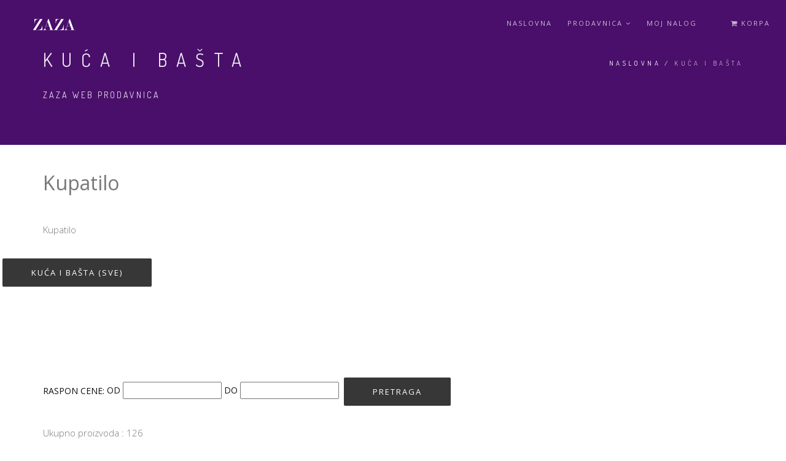

--- FILE ---
content_type: text/html
request_url: http://www.zaza.rs/prodaja?online=kuca-i-basta&p=17
body_size: 11390
content:
<!DOCTYPE html>
<html lang="sr-RS">
    <head>
        <title>Kupatilo - Zaza Web prodavnica</title>
        <meta name="keywords" content="" />
        <meta name="description" content="" />


        <meta charset="utf-8">
        <meta name="author" content="Zaza">
        <!--[if IE]><meta http-equiv='X-UA-Compatible' content='IE=edge,chrome=1'><![endif]-->
        <meta name="viewport" content="width=device-width, initial-scale=1.0, maximum-scale=1.0" />
        
        <!-- Favicons -->
        <link rel="shortcut icon" href="images/favicon.png">
        <link rel="apple-touch-icon" href="images/apple-touch-icon.png">
        <link rel="apple-touch-icon" sizes="72x72" href="images/apple-touch-icon-72x72.png">
        <link rel="apple-touch-icon" sizes="114x114" href="images/apple-touch-icon-114x114.png">
        
        <!-- CSS -->
        <link rel="stylesheet" href="css/bootstrap.min.css">
        <link rel="stylesheet" href="css/style.css">
        <link rel="stylesheet" href="css/style-responsive.css">
        <link rel="stylesheet" href="css/animate.min.css">
        <link rel="stylesheet" href="css/vertical-rhythm.min.css">
        <link rel="stylesheet" href="css/owl.carousel.css">
        <link rel="stylesheet" href="css/magnific-popup.css">
        <link rel="stylesheet" href="css/rev-slider.css">
        <link rel="stylesheet" href="rs-plugin/css/settings.css" media="screen" />           
        <script>
  (function(i,s,o,g,r,a,m){i['GoogleAnalyticsObject']=r;i[r]=i[r]||function(){
  (i[r].q=i[r].q||[]).push(arguments)},i[r].l=1*new Date();a=s.createElement(o),
  m=s.getElementsByTagName(o)[0];a.async=1;a.src=g;m.parentNode.insertBefore(a,m)
  })(window,document,'script','https://www.google-analytics.com/analytics.js','ga');

  ga('create', 'UA-88736498-1', 'auto');
  ga('send', 'pageview');

</script>
<!-- Facebook Pixel Code -->
<script>
!function(f,b,e,v,n,t,s){if(f.fbq)return;n=f.fbq=function(){n.callMethod?
n.callMethod.apply(n,arguments):n.queue.push(arguments)};if(!f._fbq)f._fbq=n;
n.push=n;n.loaded=!0;n.version='2.0';n.queue=[];t=b.createElement(e);t.async=!0;
t.src=v;s=b.getElementsByTagName(e)[0];s.parentNode.insertBefore(t,s)}(window,
document,'script','https://connect.facebook.net/en_US/fbevents.js');
fbq('init', '1250991464946771');
fbq('track', 'PageView');
</script>
<noscript><img height="1" width="1" style="display:none"
src="https://www.facebook.com/tr?id=1250991464946771&ev=PageView&noscript=1"
/></noscript>
<!-- DO NOT MODIFY -->
<!-- End Facebook Pixel Code -->        
        
    </head>
    <body class="appear-animate">
        
        
        
        <!-- Page Wrap -->
        <div class="page" id="top">
   
            
            <!-- Navigation panel -->
            <nav class="main-nav dark transparent stick-fixed">
                <div class="full-wrapper relative clearfix">
                    
                    <div class="nav-logo-wrap local-scroll">
                        <a href="http://zaza.rs/" class="logo">
                            <img src="http://zaza.rs/images/logo-zaza.png" alt="zaza logo" />
                        </a>
                    </div>
					 
                    <div class="mobile-nav">
                        <i class="fa fa-bars"></i>
                    </div>
                    
                    <!-- Main Menu -->
                    <div class="inner-nav desktop-nav">
                        <ul class="clearlist">
                            
                            <!-- Item With Sub -->
                            <li>
                                <a href="http://zaza.rs/" >Naslovna</a>   
                            </li>
                            <!-- End Item With Sub -->
							
							 <!-- Item With Sub -->
                            <li>
                                <a href="http://zaza.rs/prodaja.php" class="mn-has-sub" >Prodavnica <i class="fa fa-angle-down"></i></a> 

                               <!-- Sub -->
                                <ul class="mn-sub to-left">
								
								      <li>
                                            <a href="http://zaza.rs/prodaja.php" title="zaza prodavnica">Svi proizvodi</a>
                                           
                                        </li>
                                    
                                    <li>
                                            <a href="prodaja.php?online=deca-i-bebi-oprema" title="Sve za decu">Deca i bebi oprema</a>
                                           
                                        </li>
                                        <li>
                                            <a href="prodaja.php?online=odeca" title="Odeća">Odeća</a>
                                           
                                        </li>
                                        <li>
                                            <a href="prodaja.php?online=igracke" title="Igračke">Igračke</a>
                                           
                                        </li>
                                        <li>
                                            <a href="prodaja.php?online=kuca-i-basta" title="Kuća i bašta">Kuća i bašta</a>
                                          
                                        </li>
                                        <li>
                                            <a href="prodaja.php?online=videonadzor" title="Video nadzor i oprema">Video nadzor i oprema</a>
                                          
                                        </li>
										<li>
                                            <a href="prodaja.php?online=udzbenici-knjige" title="Udžbenici">Udžbenici</a>
                                          
                                        </li>
										
										<li>
                                            <a href="prodaja.php?online=alati-i-masine" title="Alati i mašine">Alati, mašine, pribor</a>
                                          
                                        </li>
                                    
                                </ul>
                                <!-- End Sub -->
								
                            </li>
                            <!-- End Item With Sub -->
							 <!-- Item With Sub -->
                            <li>
                                <a href="http://zaza.rs/moj-nalog.php" >Moj Nalog</a>   
                            </li>
                            <!-- End Item With Sub -->
							
							
                           
                            
                            <!-- Divider -->
                            <li><a>&nbsp;</a></li>
                            <!-- End Divider -->
                            
                      
                            
                           <!-- Cart -->
                            <li>
                                <a href="korpa.php" class="mn-has-sub"><i class="fa fa-shopping-cart"></i> Korpa</a>
								
								
                                    
                                   <div class="mn-sub" id="jcart">	
	<form method='post' action='/korpa'>
		<fieldset>
			<input type='hidden' name='jcartToken' value='ae9f5e5cdd0455391ee974ee9675df9a' />
			<table border='1'>
				<thead>
					<tr>
						<th colspan='3'>
							<strong id='jcart-title'>Korpa</strong> (0 Proizvoda)
						</th>
					</tr>
				</thead>
				<tfoot>
					<tr>
						<th colspan='3'>
							<input type='submit'  id='jcart-checkout' name='jcartCheckout' class='btn btn-mod btn-gray btn-round' value='Naruči' />
							<span id='jcart-subtotal'>Cena proizvoda: <strong>0.00 RSD</strong></span>
						</th>
					</tr>
				</tfoot>
				<tbody>
					<tr><td id='jcart-empty' colspan='3'>Vaša korpa je prazna!</td></tr>
				</tbody>
			</table>

			<div id='jcart-buttons'>
				<input type='submit'  name='jcartUpdateCart' value='Ažuriraj' class='jcart-button' />
				<input type='submit'  name='jcartEmpty' value='Isprazni' class='jcart-button' />
			</div>
		</fieldset>
	</form>

	<div id='jcart-tooltip'></div>
</div>
                                    
                                

                            </li>
                            <!-- End Cart -->

                            
                        </ul>
                    </div>
                    <!-- End Main Menu -->
                    

                </div>
            </nav>
            <!-- End Navigation panel -->
  
		 <!-- Head Section -->
            <section class="small-section bg-blue">
                <div class="relative container align-left">
                    
                    <div class="row">
                        
                        <div class="col-md-8">
                            <h1 class="hs-line-11 font-alt mb-20 mt-lg-70 mb-xs-0">Kuća i bašta</h1>
                            <div class="hs-line-4 font-alt">
                                ZAZA web prodavnica
                            </div>
                        </div>
                        
                        <div class="col-md-4 mt-30">
                            <div class="mod-breadcrumbs font-alt align-right">
                                <a href="http://zaza.rs/">Naslovna</a>&nbsp;/&nbsp;<span>Kuća i bašta</span>
                            </div>
                            
                        </div>
                    </div>
                    
                </div>
            </section>
            <!-- End Head Section -->
		
        <div class="col-sm-12">
                           
  
                <div class="container relative mt-20">
                <div class="row section-text">
                        <div class="col-md-12">
                            
                           
                            
                            <h1>Kupatilo</h1>
                            <p>
							Kupatilo
							</p>
                            
                            
                            
                        </div>
                    </div>
                    
                </div>
				 </div>
				 <a href="prodaja.php?online=kuca-i-basta" name="submit"  class="btn btn-mod btn-large btn-round">Kuća i bašta (sve)</a>
              
 <!-- Section -->
            <section class="page-section">
                <div class="container relative">
                    
                    <div class="row">
                        
                        <!-- Content -->
                        <div class="col-sm-12">
                            
                            <!-- Shop options -->
                            <div class="clearfix mb-40">
                                <form action="" method="GET">
				 <input type="hidden" name="online" value="kuca-i-basta">
				 <input type="hidden" name="p" value="17">
				 <input type="hidden" name="tn" value="">
				 <!-- filter price start-->
										<div>
											<p>
												<span>RASPON CENE: </span> 
												<span> 
												<span>OD </span> 
												<input type="text" name="mincena" id="mincena" autocomplete="off" />
												</span>  
											    <span> 
												<span>DO</span> 
												<input type="text" name="maxcena" id="maxcena" autocomplete="off" />
											   </span>
											   <input  class="btn btn-mod btn-large btn-round" type="submit" value="pretraga"  name="submit">
											</p>
											
										</div>
										<!-- filter price end-->
										
				 </form>
                                <div class="left section-text">
                                    Ukupno proizvoda : 126 
                                </div>
                                
                                
                                
                            </div>
                            <!-- End Shop options -->
                             <div class="row multi-columns-row">
							
							 
                                                      <div class="col-md-3 col-lg-3 mb-60 mb-xs-40 shadow probox">
													  
													  <form method="post" action="" class="jcart">
													  
														<input type="hidden" name="my-item-id" value="63" />
														<input type="hidden" name="my-item-name" value="Držač toalet papira" />
														<input type="hidden" name="my-item-price" value="325" />
														<input type="hidden" name="my-item-url" value="" />
														<input type="hidden" name="my-item-qty" value="1" />
		
														
															<div class="proimg">
															<div class="post-prev-img">
																
															 <a href="proizvod.php?id=63""><img src="images/pro/data/KUPATILO/10039-drzac-toalet-papira.jpg" alt="Držač toalet papira" /></a>
														   </div>
															</div>
															<div class="post-prev-title font-alt align-center">
																<a href="proizvod.php?id=63">Držač toalet papira</a>
															</div>

															<div class="post-prev-text align-center">
																
																<strong>325,00 RSD</strong>
															</div>
															
															<div class="post-prev-more align-center">
																 <input class="btn btn-mod btn-gray btn-round" type="submit" name="my-add-button" value="Dodaj u korpu" />
															   
															</div>
															
														</div>
														</form>	 
                                                      <div class="col-md-3 col-lg-3 mb-60 mb-xs-40 shadow probox">
													  
													  <form method="post" action="" class="jcart">
													  
														<input type="hidden" name="my-item-id" value="68" />
														<input type="hidden" name="my-item-name" value="Držač za sapun na kadi - veliki " />
														<input type="hidden" name="my-item-price" value="96" />
														<input type="hidden" name="my-item-url" value="" />
														<input type="hidden" name="my-item-qty" value="1" />
		
														
															<div class="proimg">
															<div class="post-prev-img">
																
															 <a href="proizvod.php?id=68""><img src="images/pro/data/KUPATILO/drzac-sapuna-na-kadi-veliki.jpg" alt="Držač za sapun na kadi - veliki " /></a>
														   </div>
															</div>
															<div class="post-prev-title font-alt align-center">
																<a href="proizvod.php?id=68">Držač za sapun na kadi - veliki </a>
															</div>

															<div class="post-prev-text align-center">
																
																<strong>96,00 RSD</strong>
															</div>
															
															<div class="post-prev-more align-center">
																 <input class="btn btn-mod btn-gray btn-round" type="submit" name="my-add-button" value="Dodaj u korpu" />
															   
															</div>
															
														</div>
														</form>	 
                                                      <div class="col-md-3 col-lg-3 mb-60 mb-xs-40 shadow probox">
													  
													  <form method="post" action="" class="jcart">
													  
														<input type="hidden" name="my-item-id" value="80" />
														<input type="hidden" name="my-item-name" value="Korpa za prljav veš 50L" />
														<input type="hidden" name="my-item-price" value="1136" />
														<input type="hidden" name="my-item-url" value="" />
														<input type="hidden" name="my-item-qty" value="1" />
		
														
															<div class="proimg">
															<div class="post-prev-img">
																
															 <a href="proizvod.php?id=80""><img src="images/pro/data/KUPATILO/10340-korpa-za-prljav-vesb05.jpg" alt="Korpa za prljav veš 50L" /></a>
														   </div>
															</div>
															<div class="post-prev-title font-alt align-center">
																<a href="proizvod.php?id=80">Korpa za prljav veš 50L</a>
															</div>

															<div class="post-prev-text align-center">
																
																<strong>1 136,00 RSD</strong>
															</div>
															
															<div class="post-prev-more align-center">
																 <input class="btn btn-mod btn-gray btn-round" type="submit" name="my-add-button" value="Dodaj u korpu" />
															   
															</div>
															
														</div>
														</form>	 
                                                      <div class="col-md-3 col-lg-3 mb-60 mb-xs-40 shadow probox">
													  
													  <form method="post" action="" class="jcart">
													  
														<input type="hidden" name="my-item-id" value="89" />
														<input type="hidden" name="my-item-name" value="Lavor 5L" />
														<input type="hidden" name="my-item-price" value="112" />
														<input type="hidden" name="my-item-url" value="" />
														<input type="hidden" name="my-item-qty" value="1" />
		
														
															<div class="proimg">
															<div class="post-prev-img">
																
															 <a href="proizvod.php?id=89""><img src="images/pro/data/KUPATILO/10033-lavori.jpg" alt="Lavor 5L" /></a>
														   </div>
															</div>
															<div class="post-prev-title font-alt align-center">
																<a href="proizvod.php?id=89">Lavor 5L</a>
															</div>

															<div class="post-prev-text align-center">
																
																<strong>112,00 RSD</strong>
															</div>
															
															<div class="post-prev-more align-center">
																 <input class="btn btn-mod btn-gray btn-round" type="submit" name="my-add-button" value="Dodaj u korpu" />
															   
															</div>
															
														</div>
														</form>	 
                                                      <div class="col-md-3 col-lg-3 mb-60 mb-xs-40 shadow probox">
													  
													  <form method="post" action="" class="jcart">
													  
														<input type="hidden" name="my-item-id" value="90" />
														<input type="hidden" name="my-item-name" value="Lavor 7L" />
														<input type="hidden" name="my-item-price" value="161" />
														<input type="hidden" name="my-item-url" value="" />
														<input type="hidden" name="my-item-qty" value="1" />
		
														
															<div class="proimg">
															<div class="post-prev-img">
																
															 <a href="proizvod.php?id=90""><img src="images/pro/data/KUPATILO/10034-lavori.jpg" alt="Lavor 7L" /></a>
														   </div>
															</div>
															<div class="post-prev-title font-alt align-center">
																<a href="proizvod.php?id=90">Lavor 7L</a>
															</div>

															<div class="post-prev-text align-center">
																
																<strong>161,00 RSD</strong>
															</div>
															
															<div class="post-prev-more align-center">
																 <input class="btn btn-mod btn-gray btn-round" type="submit" name="my-add-button" value="Dodaj u korpu" />
															   
															</div>
															
														</div>
														</form>	 
                                                      <div class="col-md-3 col-lg-3 mb-60 mb-xs-40 shadow probox">
													  
													  <form method="post" action="" class="jcart">
													  
														<input type="hidden" name="my-item-id" value="91" />
														<input type="hidden" name="my-item-name" value="Lavor 12L" />
														<input type="hidden" name="my-item-price" value="226" />
														<input type="hidden" name="my-item-url" value="" />
														<input type="hidden" name="my-item-qty" value="1" />
		
														
															<div class="proimg">
															<div class="post-prev-img">
																
															 <a href="proizvod.php?id=91""><img src="images/pro/data/KUPATILO/10035-lavori.jpg" alt="Lavor 12L" /></a>
														   </div>
															</div>
															<div class="post-prev-title font-alt align-center">
																<a href="proizvod.php?id=91">Lavor 12L</a>
															</div>

															<div class="post-prev-text align-center">
																
																<strong>226,00 RSD</strong>
															</div>
															
															<div class="post-prev-more align-center">
																 <input class="btn btn-mod btn-gray btn-round" type="submit" name="my-add-button" value="Dodaj u korpu" />
															   
															</div>
															
														</div>
														</form>	 
                                                      <div class="col-md-3 col-lg-3 mb-60 mb-xs-40 shadow probox">
													  
													  <form method="post" action="" class="jcart">
													  
														<input type="hidden" name="my-item-id" value="92" />
														<input type="hidden" name="my-item-name" value="Lavor 20L" />
														<input type="hidden" name="my-item-price" value="327" />
														<input type="hidden" name="my-item-url" value="" />
														<input type="hidden" name="my-item-qty" value="1" />
		
														
															<div class="proimg">
															<div class="post-prev-img">
																
															 <a href="proizvod.php?id=92""><img src="images/pro/data/KUPATILO/10408-lavori.jpg" alt="Lavor 20L" /></a>
														   </div>
															</div>
															<div class="post-prev-title font-alt align-center">
																<a href="proizvod.php?id=92">Lavor 20L</a>
															</div>

															<div class="post-prev-text align-center">
																
																<strong>327,00 RSD</strong>
															</div>
															
															<div class="post-prev-more align-center">
																 <input class="btn btn-mod btn-gray btn-round" type="submit" name="my-add-button" value="Dodaj u korpu" />
															   
															</div>
															
														</div>
														</form>	 
                                                      <div class="col-md-3 col-lg-3 mb-60 mb-xs-40 shadow probox">
													  
													  <form method="post" action="" class="jcart">
													  
														<input type="hidden" name="my-item-id" value="124" />
														<input type="hidden" name="my-item-name" value="Višenamenske fioke 1/5" />
														<input type="hidden" name="my-item-price" value="3315" />
														<input type="hidden" name="my-item-url" value="" />
														<input type="hidden" name="my-item-qty" value="1" />
		
														
															<div class="proimg">
															<div class="post-prev-img">
																
															 <a href="proizvod.php?id=124""><img src="images/pro/data/KUPATILO/10057-visenamenske-fioke-1_5b05.jpg" alt="Višenamenske fioke 1/5" /></a>
														   </div>
															</div>
															<div class="post-prev-title font-alt align-center">
																<a href="proizvod.php?id=124">Višenamenske fioke 1/5</a>
															</div>

															<div class="post-prev-text align-center">
																
																<strong>3 315,00 RSD</strong>
															</div>
															
															<div class="post-prev-more align-center">
																 <input class="btn btn-mod btn-gray btn-round" type="submit" name="my-add-button" value="Dodaj u korpu" />
															   
															</div>
															
														</div>
														</form>	 
                                                      <div class="col-md-3 col-lg-3 mb-60 mb-xs-40 shadow probox">
													  
													  <form method="post" action="" class="jcart">
													  
														<input type="hidden" name="my-item-id" value="150" />
														<input type="hidden" name="my-item-name" value="Kutija četkice za zube" />
														<input type="hidden" name="my-item-price" value="79" />
														<input type="hidden" name="my-item-url" value="" />
														<input type="hidden" name="my-item-qty" value="1" />
		
														
															<div class="proimg">
															<div class="post-prev-img">
																
															 <a href="proizvod.php?id=150""><img src="images/pro/data/KUPATILO/10233-kutija-cetkice-za-zubeb04.jpg" alt="Kutija četkice za zube" /></a>
														   </div>
															</div>
															<div class="post-prev-title font-alt align-center">
																<a href="proizvod.php?id=150">Kutija četkice za zube</a>
															</div>

															<div class="post-prev-text align-center">
																
																<strong>79,00 RSD</strong>
															</div>
															
															<div class="post-prev-more align-center">
																 <input class="btn btn-mod btn-gray btn-round" type="submit" name="my-add-button" value="Dodaj u korpu" />
															   
															</div>
															
														</div>
														</form>	 
                                                      <div class="col-md-3 col-lg-3 mb-60 mb-xs-40 shadow probox">
													  
													  <form method="post" action="" class="jcart">
													  
														<input type="hidden" name="my-item-id" value="151" />
														<input type="hidden" name="my-item-name" value="Kutija za sapun" />
														<input type="hidden" name="my-item-price" value="67" />
														<input type="hidden" name="my-item-url" value="" />
														<input type="hidden" name="my-item-qty" value="1" />
		
														
															<div class="proimg">
															<div class="post-prev-img">
																
															 <a href="proizvod.php?id=151""><img src="images/pro/data/KUPATILO/10465-kutija-za-sapunb03.jpg" alt="Kutija za sapun" /></a>
														   </div>
															</div>
															<div class="post-prev-title font-alt align-center">
																<a href="proizvod.php?id=151">Kutija za sapun</a>
															</div>

															<div class="post-prev-text align-center">
																
																<strong>67,00 RSD</strong>
															</div>
															
															<div class="post-prev-more align-center">
																 <input class="btn btn-mod btn-gray btn-round" type="submit" name="my-add-button" value="Dodaj u korpu" />
															   
															</div>
															
														</div>
														</form>	 
                                                      <div class="col-md-3 col-lg-3 mb-60 mb-xs-40 shadow probox">
													  
													  <form method="post" action="" class="jcart">
													  
														<input type="hidden" name="my-item-id" value="152" />
														<input type="hidden" name="my-item-name" value="Kutija za prašak 9L" />
														<input type="hidden" name="my-item-price" value="359" />
														<input type="hidden" name="my-item-url" value="" />
														<input type="hidden" name="my-item-qty" value="1" />
		
														
															<div class="proimg">
															<div class="post-prev-img">
																
															 <a href="proizvod.php?id=152""><img src="images/pro/data/KUPATILO/10311-kutija-za-prasakb01.jpg" alt="Kutija za prašak 9L" /></a>
														   </div>
															</div>
															<div class="post-prev-title font-alt align-center">
																<a href="proizvod.php?id=152">Kutija za prašak 9L</a>
															</div>

															<div class="post-prev-text align-center">
																
																<strong>359,00 RSD</strong>
															</div>
															
															<div class="post-prev-more align-center">
																 <input class="btn btn-mod btn-gray btn-round" type="submit" name="my-add-button" value="Dodaj u korpu" />
															   
															</div>
															
														</div>
														</form>	 
                                                      <div class="col-md-3 col-lg-3 mb-60 mb-xs-40 shadow probox">
													  
													  <form method="post" action="" class="jcart">
													  
														<input type="hidden" name="my-item-id" value="163" />
														<input type="hidden" name="my-item-name" value="Korpa za veš 3R" />
														<input type="hidden" name="my-item-price" value="708" />
														<input type="hidden" name="my-item-url" value="" />
														<input type="hidden" name="my-item-qty" value="1" />
		
														
															<div class="proimg">
															<div class="post-prev-img">
																
															 <a href="proizvod.php?id=163""><img src="images/pro/data/KUPATILO/10159-korpa-za-ves-3r (1).jpg" alt="Korpa za veš 3R" /></a>
														   </div>
															</div>
															<div class="post-prev-title font-alt align-center">
																<a href="proizvod.php?id=163">Korpa za veš 3R</a>
															</div>

															<div class="post-prev-text align-center">
																
																<strong>708,00 RSD</strong>
															</div>
															
															<div class="post-prev-more align-center">
																 <input class="btn btn-mod btn-gray btn-round" type="submit" name="my-add-button" value="Dodaj u korpu" />
															   
															</div>
															
														</div>
														</form>	 
                                                      <div class="col-md-3 col-lg-3 mb-60 mb-xs-40 shadow probox">
													  
													  <form method="post" action="" class="jcart">
													  
														<input type="hidden" name="my-item-id" value="167" />
														<input type="hidden" name="my-item-name" value="Korpa za štipaljke" />
														<input type="hidden" name="my-item-price" value="178" />
														<input type="hidden" name="my-item-url" value="" />
														<input type="hidden" name="my-item-qty" value="1" />
		
														
															<div class="proimg">
															<div class="post-prev-img">
																
															 <a href="proizvod.php?id=167""><img src="images/pro/data/KUPATILO/10306-korpa-za-stipaljke.jpg" alt="Korpa za štipaljke" /></a>
														   </div>
															</div>
															<div class="post-prev-title font-alt align-center">
																<a href="proizvod.php?id=167">Korpa za štipaljke</a>
															</div>

															<div class="post-prev-text align-center">
																
																<strong>178,00 RSD</strong>
															</div>
															
															<div class="post-prev-more align-center">
																 <input class="btn btn-mod btn-gray btn-round" type="submit" name="my-add-button" value="Dodaj u korpu" />
															   
															</div>
															
														</div>
														</form>	 
                                                      <div class="col-md-3 col-lg-3 mb-60 mb-xs-40 shadow probox">
													  
													  <form method="post" action="" class="jcart">
													  
														<input type="hidden" name="my-item-id" value="188" />
														<input type="hidden" name="my-item-name" value="Flox držač za sapun" />
														<input type="hidden" name="my-item-price" value="62" />
														<input type="hidden" name="my-item-url" value="" />
														<input type="hidden" name="my-item-qty" value="1" />
		
														
															<div class="proimg">
															<div class="post-prev-img">
																
															 <a href="proizvod.php?id=188""><img src="images/pro/data/KUPATILO/10355-floxb06.jpg" alt="Flox držač za sapun" /></a>
														   </div>
															</div>
															<div class="post-prev-title font-alt align-center">
																<a href="proizvod.php?id=188">Flox držač za sapun</a>
															</div>

															<div class="post-prev-text align-center">
																
																<strong>62,00 RSD</strong>
															</div>
															
															<div class="post-prev-more align-center">
																 <input class="btn btn-mod btn-gray btn-round" type="submit" name="my-add-button" value="Dodaj u korpu" />
															   
															</div>
															
														</div>
														</form>	 
                                                      <div class="col-md-3 col-lg-3 mb-60 mb-xs-40 shadow probox">
													  
													  <form method="post" action="" class="jcart">
													  
														<input type="hidden" name="my-item-id" value="190" />
														<input type="hidden" name="my-item-name" value="Podmetač za sapun" />
														<input type="hidden" name="my-item-price" value="47" />
														<input type="hidden" name="my-item-url" value="" />
														<input type="hidden" name="my-item-qty" value="1" />
		
														
															<div class="proimg">
															<div class="post-prev-img">
																
															 <a href="proizvod.php?id=190""><img src="images/pro/data/KUPATILO/10090-podmetac-za-sapun.jpg" alt="Podmetač za sapun" /></a>
														   </div>
															</div>
															<div class="post-prev-title font-alt align-center">
																<a href="proizvod.php?id=190">Podmetač za sapun</a>
															</div>

															<div class="post-prev-text align-center">
																
																<strong>47,00 RSD</strong>
															</div>
															
															<div class="post-prev-more align-center">
																 <input class="btn btn-mod btn-gray btn-round" type="submit" name="my-add-button" value="Dodaj u korpu" />
															   
															</div>
															
														</div>
														</form>	 
                                                      <div class="col-md-3 col-lg-3 mb-60 mb-xs-40 shadow probox">
													  
													  <form method="post" action="" class="jcart">
													  
														<input type="hidden" name="my-item-id" value="209" />
														<input type="hidden" name="my-item-name" value="Tip-Top" />
														<input type="hidden" name="my-item-price" value="841" />
														<input type="hidden" name="my-item-url" value="" />
														<input type="hidden" name="my-item-qty" value="1" />
		
														
															<div class="proimg">
															<div class="post-prev-img">
																
															 <a href="proizvod.php?id=209""><img src="images/pro/data/KUPATILO/10357-tip-topb02.jpg" alt="Tip-Top" /></a>
														   </div>
															</div>
															<div class="post-prev-title font-alt align-center">
																<a href="proizvod.php?id=209">Tip-Top</a>
															</div>

															<div class="post-prev-text align-center">
																
																<strong>841,00 RSD</strong>
															</div>
															
															<div class="post-prev-more align-center">
																 <input class="btn btn-mod btn-gray btn-round" type="submit" name="my-add-button" value="Dodaj u korpu" />
															   
															</div>
															
														</div>
														</form>	 
                                                      <div class="col-md-3 col-lg-3 mb-60 mb-xs-40 shadow probox">
													  
													  <form method="post" action="" class="jcart">
													  
														<input type="hidden" name="my-item-id" value="269" />
														<input type="hidden" name="my-item-name" value="Korpa za prljav veš " />
														<input type="hidden" name="my-item-price" value="888" />
														<input type="hidden" name="my-item-url" value="" />
														<input type="hidden" name="my-item-qty" value="1" />
		
														
															<div class="proimg">
															<div class="post-prev-img">
																
															 <a href="proizvod.php?id=269""><img src="images/pro/data/KUPATILO/korpa-za-ves.jpg" alt="Korpa za prljav veš " /></a>
														   </div>
															</div>
															<div class="post-prev-title font-alt align-center">
																<a href="proizvod.php?id=269">Korpa za prljav veš </a>
															</div>

															<div class="post-prev-text align-center">
																
																<strong>888,00 RSD</strong>
															</div>
															
															<div class="post-prev-more align-center">
																 <input class="btn btn-mod btn-gray btn-round" type="submit" name="my-add-button" value="Dodaj u korpu" />
															   
															</div>
															
														</div>
														</form>	 
                                                      <div class="col-md-3 col-lg-3 mb-60 mb-xs-40 shadow probox">
													  
													  <form method="post" action="" class="jcart">
													  
														<input type="hidden" name="my-item-id" value="270" />
														<input type="hidden" name="my-item-name" value="Korpa za čist veš (60x42,5x23,5cm) " />
														<input type="hidden" name="my-item-price" value="552" />
														<input type="hidden" name="my-item-url" value="" />
														<input type="hidden" name="my-item-qty" value="1" />
		
														
															<div class="proimg">
															<div class="post-prev-img">
																
															 <a href="proizvod.php?id=270""><img src="images/pro/data/KUPATILO/korpa-za-cist-ves.jpg" alt="Korpa za čist veš (60x42,5x23,5cm) " /></a>
														   </div>
															</div>
															<div class="post-prev-title font-alt align-center">
																<a href="proizvod.php?id=270">Korpa za čist veš (60x42,5x23,5cm) </a>
															</div>

															<div class="post-prev-text align-center">
																
																<strong>552,00 RSD</strong>
															</div>
															
															<div class="post-prev-more align-center">
																 <input class="btn btn-mod btn-gray btn-round" type="submit" name="my-add-button" value="Dodaj u korpu" />
															   
															</div>
															
														</div>
														</form>	 
                                                      <div class="col-md-3 col-lg-3 mb-60 mb-xs-40 shadow probox">
													  
													  <form method="post" action="" class="jcart">
													  
														<input type="hidden" name="my-item-id" value="271" />
														<input type="hidden" name="my-item-name" value="Korito - pravougaono " />
														<input type="hidden" name="my-item-price" value="888" />
														<input type="hidden" name="my-item-url" value="" />
														<input type="hidden" name="my-item-qty" value="1" />
		
														
															<div class="proimg">
															<div class="post-prev-img">
																
															 <a href="proizvod.php?id=271""><img src="images/pro/data/KUPATILO/korito-pravougaono.jpg" alt="Korito - pravougaono " /></a>
														   </div>
															</div>
															<div class="post-prev-title font-alt align-center">
																<a href="proizvod.php?id=271">Korito - pravougaono </a>
															</div>

															<div class="post-prev-text align-center">
																
																<strong>888,00 RSD</strong>
															</div>
															
															<div class="post-prev-more align-center">
																 <input class="btn btn-mod btn-gray btn-round" type="submit" name="my-add-button" value="Dodaj u korpu" />
															   
															</div>
															
														</div>
														</form>	 
                                                      <div class="col-md-3 col-lg-3 mb-60 mb-xs-40 shadow probox">
													  
													  <form method="post" action="" class="jcart">
													  
														<input type="hidden" name="my-item-id" value="275" />
														<input type="hidden" name="my-item-name" value="Lavor veliki sa slikom " />
														<input type="hidden" name="my-item-price" value="150" />
														<input type="hidden" name="my-item-url" value="" />
														<input type="hidden" name="my-item-qty" value="1" />
		
														
															<div class="proimg">
															<div class="post-prev-img">
																
															 <a href="proizvod.php?id=275""><img src="images/pro/data/KUPATILO/PB31706.jpg" alt="Lavor veliki sa slikom " /></a>
														   </div>
															</div>
															<div class="post-prev-title font-alt align-center">
																<a href="proizvod.php?id=275">Lavor veliki sa slikom </a>
															</div>

															<div class="post-prev-text align-center">
																
																<strong>150,00 RSD</strong>
															</div>
															
															<div class="post-prev-more align-center">
																 <input class="btn btn-mod btn-gray btn-round" type="submit" name="my-add-button" value="Dodaj u korpu" />
															   
															</div>
															
														</div>
														</form>	 
                                                      <div class="col-md-3 col-lg-3 mb-60 mb-xs-40 shadow probox">
													  
													  <form method="post" action="" class="jcart">
													  
														<input type="hidden" name="my-item-id" value="277" />
														<input type="hidden" name="my-item-name" value="Levak ø120 mm srednji " />
														<input type="hidden" name="my-item-price" value="41" />
														<input type="hidden" name="my-item-url" value="" />
														<input type="hidden" name="my-item-qty" value="1" />
		
														
															<div class="proimg">
															<div class="post-prev-img">
																
															 <a href="proizvod.php?id=277""><img src="images/pro/data/KUPATILO/PB30716.jpg" alt="Levak ø120 mm srednji " /></a>
														   </div>
															</div>
															<div class="post-prev-title font-alt align-center">
																<a href="proizvod.php?id=277">Levak ø120 mm srednji </a>
															</div>

															<div class="post-prev-text align-center">
																
																<strong>41,00 RSD</strong>
															</div>
															
															<div class="post-prev-more align-center">
																 <input class="btn btn-mod btn-gray btn-round" type="submit" name="my-add-button" value="Dodaj u korpu" />
															   
															</div>
															
														</div>
														</form>	 
                                                      <div class="col-md-3 col-lg-3 mb-60 mb-xs-40 shadow probox">
													  
													  <form method="post" action="" class="jcart">
													  
														<input type="hidden" name="my-item-id" value="301" />
														<input type="hidden" name="my-item-name" value="Polica Una 3D " />
														<input type="hidden" name="my-item-price" value="1704" />
														<input type="hidden" name="my-item-url" value="" />
														<input type="hidden" name="my-item-qty" value="1" />
		
														
															<div class="proimg">
															<div class="post-prev-img">
																
															 <a href="proizvod.php?id=301""><img src="images/pro/data/KUPATILO/PB31850.jpg" alt="Polica Una 3D " /></a>
														   </div>
															</div>
															<div class="post-prev-title font-alt align-center">
																<a href="proizvod.php?id=301">Polica Una 3D </a>
															</div>

															<div class="post-prev-text align-center">
																
																<strong>1 704,00 RSD</strong>
															</div>
															
															<div class="post-prev-more align-center">
																 <input class="btn btn-mod btn-gray btn-round" type="submit" name="my-add-button" value="Dodaj u korpu" />
															   
															</div>
															
														</div>
														</form>	 
                                                      <div class="col-md-3 col-lg-3 mb-60 mb-xs-40 shadow probox">
													  
													  <form method="post" action="" class="jcart">
													  
														<input type="hidden" name="my-item-id" value="303" />
														<input type="hidden" name="my-item-name" value="Lavor mali " />
														<input type="hidden" name="my-item-price" value="114" />
														<input type="hidden" name="my-item-url" value="" />
														<input type="hidden" name="my-item-qty" value="1" />
		
														
															<div class="proimg">
															<div class="post-prev-img">
																
															 <a href="proizvod.php?id=303""><img src="images/pro/data/KUPATILO/lavor-mali-12l.jpg" alt="Lavor mali " /></a>
														   </div>
															</div>
															<div class="post-prev-title font-alt align-center">
																<a href="proizvod.php?id=303">Lavor mali </a>
															</div>

															<div class="post-prev-text align-center">
																
																<strong>114,00 RSD</strong>
															</div>
															
															<div class="post-prev-more align-center">
																 <input class="btn btn-mod btn-gray btn-round" type="submit" name="my-add-button" value="Dodaj u korpu" />
															   
															</div>
															
														</div>
														</form>	 
                                                      <div class="col-md-3 col-lg-3 mb-60 mb-xs-40 shadow probox">
													  
													  <form method="post" action="" class="jcart">
													  
														<input type="hidden" name="my-item-id" value="304" />
														<input type="hidden" name="my-item-name" value="Lavor mali sa slikom " />
														<input type="hidden" name="my-item-price" value="126" />
														<input type="hidden" name="my-item-url" value="" />
														<input type="hidden" name="my-item-qty" value="1" />
		
														
															<div class="proimg">
															<div class="post-prev-img">
																
															 <a href="proizvod.php?id=304""><img src="images/pro/data/KUPATILO/lavor-mali-10l-sa-slikom.jpg" alt="Lavor mali sa slikom " /></a>
														   </div>
															</div>
															<div class="post-prev-title font-alt align-center">
																<a href="proizvod.php?id=304">Lavor mali sa slikom </a>
															</div>

															<div class="post-prev-text align-center">
																
																<strong>126,00 RSD</strong>
															</div>
															
															<div class="post-prev-more align-center">
																 <input class="btn btn-mod btn-gray btn-round" type="submit" name="my-add-button" value="Dodaj u korpu" />
															   
															</div>
															
														</div>
														</form>	 
                                                      <div class="col-md-3 col-lg-3 mb-60 mb-xs-40 shadow probox">
													  
													  <form method="post" action="" class="jcart">
													  
														<input type="hidden" name="my-item-id" value="305" />
														<input type="hidden" name="my-item-name" value="Lavor veliki " />
														<input type="hidden" name="my-item-price" value="138" />
														<input type="hidden" name="my-item-url" value="" />
														<input type="hidden" name="my-item-qty" value="1" />
		
														
															<div class="proimg">
															<div class="post-prev-img">
																
															 <a href="proizvod.php?id=305""><img src="images/pro/data/KUPATILO/lavor-veliki-12l.jpg" alt="Lavor veliki " /></a>
														   </div>
															</div>
															<div class="post-prev-title font-alt align-center">
																<a href="proizvod.php?id=305">Lavor veliki </a>
															</div>

															<div class="post-prev-text align-center">
																
																<strong>138,00 RSD</strong>
															</div>
															
															<div class="post-prev-more align-center">
																 <input class="btn btn-mod btn-gray btn-round" type="submit" name="my-add-button" value="Dodaj u korpu" />
															   
															</div>
															
														</div>
														</form>	 
                                                      <div class="col-md-3 col-lg-3 mb-60 mb-xs-40 shadow probox">
													  
													  <form method="post" action="" class="jcart">
													  
														<input type="hidden" name="my-item-id" value="308" />
														<input type="hidden" name="my-item-name" value="Polica Una 5 (37x37,5x78cm) " />
														<input type="hidden" name="my-item-price" value="2640" />
														<input type="hidden" name="my-item-url" value="" />
														<input type="hidden" name="my-item-qty" value="1" />
		
														
															<div class="proimg">
															<div class="post-prev-img">
																
															 <a href="proizvod.php?id=308""><img src="images/pro/data/KUPATILO/polica-una-5-d.jpg" alt="Polica Una 5 (37x37,5x78cm) " /></a>
														   </div>
															</div>
															<div class="post-prev-title font-alt align-center">
																<a href="proizvod.php?id=308">Polica Una 5 (37x37,5x78cm) </a>
															</div>

															<div class="post-prev-text align-center">
																
																<strong>2 640,00 RSD</strong>
															</div>
															
															<div class="post-prev-more align-center">
																 <input class="btn btn-mod btn-gray btn-round" type="submit" name="my-add-button" value="Dodaj u korpu" />
															   
															</div>
															
														</div>
														</form>	 
                                                      <div class="col-md-3 col-lg-3 mb-60 mb-xs-40 shadow probox">
													  
													  <form method="post" action="" class="jcart">
													  
														<input type="hidden" name="my-item-id" value="447" />
														<input type="hidden" name="my-item-name" value="Alka za garnišne" />
														<input type="hidden" name="my-item-price" value="5" />
														<input type="hidden" name="my-item-url" value="" />
														<input type="hidden" name="my-item-qty" value="1" />
		
														
															<div class="proimg">
															<div class="post-prev-img">
																
															 <a href="proizvod.php?id=447""><img src="images/pro/data/KUPATILO/002-alka-za-garnisnu.png" alt="Alka za garnišne" /></a>
														   </div>
															</div>
															<div class="post-prev-title font-alt align-center">
																<a href="proizvod.php?id=447">Alka za garnišne</a>
															</div>

															<div class="post-prev-text align-center">
																
																<strong>5,00 RSD</strong>
															</div>
															
															<div class="post-prev-more align-center">
																 <input class="btn btn-mod btn-gray btn-round" type="submit" name="my-add-button" value="Dodaj u korpu" />
															   
															</div>
															
														</div>
														</form>	 
                                                      <div class="col-md-3 col-lg-3 mb-60 mb-xs-40 shadow probox">
													  
													  <form method="post" action="" class="jcart">
													  
														<input type="hidden" name="my-item-id" value="488" />
														<input type="hidden" name="my-item-name" value="Alka za kupatilo" />
														<input type="hidden" name="my-item-price" value="5" />
														<input type="hidden" name="my-item-url" value="" />
														<input type="hidden" name="my-item-qty" value="1" />
		
														
															<div class="proimg">
															<div class="post-prev-img">
																
															 <a href="proizvod.php?id=488""><img src="images/pro/data/KUPATILO/003-alka-za-kupatilo.jpg" alt="Alka za kupatilo" /></a>
														   </div>
															</div>
															<div class="post-prev-title font-alt align-center">
																<a href="proizvod.php?id=488">Alka za kupatilo</a>
															</div>

															<div class="post-prev-text align-center">
																
																<strong>5,00 RSD</strong>
															</div>
															
															<div class="post-prev-more align-center">
																 <input class="btn btn-mod btn-gray btn-round" type="submit" name="my-add-button" value="Dodaj u korpu" />
															   
															</div>
															
														</div>
														</form>	 
                                                      <div class="col-md-3 col-lg-3 mb-60 mb-xs-40 shadow probox">
													  
													  <form method="post" action="" class="jcart">
													  
														<input type="hidden" name="my-item-id" value="491" />
														<input type="hidden" name="my-item-name" value="B Wash" />
														<input type="hidden" name="my-item-price" value="219" />
														<input type="hidden" name="my-item-url" value="" />
														<input type="hidden" name="my-item-qty" value="1" />
		
														
															<div class="proimg">
															<div class="post-prev-img">
																
															 <a href="proizvod.php?id=491""><img src="images/pro/data/KUPATILO/60.jpg" alt="B Wash" /></a>
														   </div>
															</div>
															<div class="post-prev-title font-alt align-center">
																<a href="proizvod.php?id=491">B Wash</a>
															</div>

															<div class="post-prev-text align-center">
																
																<strong>219,00 RSD</strong>
															</div>
															
															<div class="post-prev-more align-center">
																 <input class="btn btn-mod btn-gray btn-round" type="submit" name="my-add-button" value="Dodaj u korpu" />
															   
															</div>
															
														</div>
														</form>	 
                                                      <div class="col-md-3 col-lg-3 mb-60 mb-xs-40 shadow probox">
													  
													  <form method="post" action="" class="jcart">
													  
														<input type="hidden" name="my-item-id" value="494" />
														<input type="hidden" name="my-item-name" value="Brisko syntetik" />
														<input type="hidden" name="my-item-price" value="160" />
														<input type="hidden" name="my-item-url" value="" />
														<input type="hidden" name="my-item-qty" value="1" />
		
														
															<div class="proimg">
															<div class="post-prev-img">
																
															 <a href="proizvod.php?id=494""><img src="images/pro/data/KUPATILO/473-brisko-syntetik.jpg" alt="Brisko syntetik" /></a>
														   </div>
															</div>
															<div class="post-prev-title font-alt align-center">
																<a href="proizvod.php?id=494">Brisko syntetik</a>
															</div>

															<div class="post-prev-text align-center">
																
																<strong>160,00 RSD</strong>
															</div>
															
															<div class="post-prev-more align-center">
																 <input class="btn btn-mod btn-gray btn-round" type="submit" name="my-add-button" value="Dodaj u korpu" />
															   
															</div>
															
														</div>
														</form>	 
                                                      <div class="col-md-3 col-lg-3 mb-60 mb-xs-40 shadow probox">
													  
													  <form method="post" action="" class="jcart">
													  
														<input type="hidden" name="my-item-id" value="497" />
														<input type="hidden" name="my-item-name" value="Čep za kadu bg tr" />
														<input type="hidden" name="my-item-price" value="99" />
														<input type="hidden" name="my-item-url" value="" />
														<input type="hidden" name="my-item-qty" value="1" />
		
														
															<div class="proimg">
															<div class="post-prev-img">
																
															 <a href="proizvod.php?id=497""><img src="images/pro/data/KUPATILO/bg271-cep-za-kadu.jpg" alt="Čep za kadu bg tr" /></a>
														   </div>
															</div>
															<div class="post-prev-title font-alt align-center">
																<a href="proizvod.php?id=497">Čep za kadu bg tr</a>
															</div>

															<div class="post-prev-text align-center">
																
																<strong>99,00 RSD</strong>
															</div>
															
															<div class="post-prev-more align-center">
																 <input class="btn btn-mod btn-gray btn-round" type="submit" name="my-add-button" value="Dodaj u korpu" />
															   
															</div>
															
														</div>
														</form>	 
                                                      <div class="col-md-3 col-lg-3 mb-60 mb-xs-40 shadow probox">
													  
													  <form method="post" action="" class="jcart">
													  
														<input type="hidden" name="my-item-id" value="502" />
														<input type="hidden" name="my-item-name" value="Čep za kadu mali" />
														<input type="hidden" name="my-item-price" value="25" />
														<input type="hidden" name="my-item-url" value="" />
														<input type="hidden" name="my-item-qty" value="1" />
		
														
															<div class="proimg">
															<div class="post-prev-img">
																
															 <a href="proizvod.php?id=502""><img src="images/pro/data/KUPATILO/044-cep-za-kadu.jpg" alt="Čep za kadu mali" /></a>
														   </div>
															</div>
															<div class="post-prev-title font-alt align-center">
																<a href="proizvod.php?id=502">Čep za kadu mali</a>
															</div>

															<div class="post-prev-text align-center">
																
																<strong>25,00 RSD</strong>
															</div>
															
															<div class="post-prev-more align-center">
																 <input class="btn btn-mod btn-gray btn-round" type="submit" name="my-add-button" value="Dodaj u korpu" />
															   
															</div>
															
														</div>
														</form>	 
                                                      <div class="col-md-3 col-lg-3 mb-60 mb-xs-40 shadow probox">
													  
													  <form method="post" action="" class="jcart">
													  
														<input type="hidden" name="my-item-id" value="504" />
														<input type="hidden" name="my-item-name" value="Čep za kadu veliki" />
														<input type="hidden" name="my-item-price" value="25" />
														<input type="hidden" name="my-item-url" value="" />
														<input type="hidden" name="my-item-qty" value="1" />
		
														
															<div class="proimg">
															<div class="post-prev-img">
																
															 <a href="proizvod.php?id=504""><img src="images/pro/data/KUPATILO/045-cep-za-kadu.jpg" alt="Čep za kadu veliki" /></a>
														   </div>
															</div>
															<div class="post-prev-title font-alt align-center">
																<a href="proizvod.php?id=504">Čep za kadu veliki</a>
															</div>

															<div class="post-prev-text align-center">
																
																<strong>25,00 RSD</strong>
															</div>
															
															<div class="post-prev-more align-center">
																 <input class="btn btn-mod btn-gray btn-round" type="submit" name="my-add-button" value="Dodaj u korpu" />
															   
															</div>
															
														</div>
														</form>	 
                                                      <div class="col-md-3 col-lg-3 mb-60 mb-xs-40 shadow probox">
													  
													  <form method="post" action="" class="jcart">
													  
														<input type="hidden" name="my-item-id" value="506" />
														<input type="hidden" name="my-item-name" value="Četka za leđa" />
														<input type="hidden" name="my-item-price" value="219" />
														<input type="hidden" name="my-item-url" value="" />
														<input type="hidden" name="my-item-qty" value="1" />
		
														
															<div class="proimg">
															<div class="post-prev-img">
																
															 <a href="proizvod.php?id=506""><img src="images/pro/data/KUPATILO/053-cetka-za-ledja.jpg" alt="Četka za leđa" /></a>
														   </div>
															</div>
															<div class="post-prev-title font-alt align-center">
																<a href="proizvod.php?id=506">Četka za leđa</a>
															</div>

															<div class="post-prev-text align-center">
																
																<strong>219,00 RSD</strong>
															</div>
															
															<div class="post-prev-more align-center">
																 <input class="btn btn-mod btn-gray btn-round" type="submit" name="my-add-button" value="Dodaj u korpu" />
															   
															</div>
															
														</div>
														</form>	 
                                                      <div class="col-md-3 col-lg-3 mb-60 mb-xs-40 shadow probox">
													  
													  <form method="post" action="" class="jcart">
													  
														<input type="hidden" name="my-item-id" value="515" />
														<input type="hidden" name="my-item-name" value="Cev ravna za kupatilo 3m tr" />
														<input type="hidden" name="my-item-price" value="840" />
														<input type="hidden" name="my-item-url" value="" />
														<input type="hidden" name="my-item-qty" value="1" />
		
														
															<div class="proimg">
															<div class="post-prev-img">
																
															 <a href="proizvod.php?id=515""><img src="images/pro/data/KUPATILO/675-cev-za-kupatilo-3m.jpg" alt="Cev ravna za kupatilo 3m tr" /></a>
														   </div>
															</div>
															<div class="post-prev-title font-alt align-center">
																<a href="proizvod.php?id=515">Cev ravna za kupatilo 3m tr</a>
															</div>

															<div class="post-prev-text align-center">
																
																<strong>840,00 RSD</strong>
															</div>
															
															<div class="post-prev-more align-center">
																 <input class="btn btn-mod btn-gray btn-round" type="submit" name="my-add-button" value="Dodaj u korpu" />
															   
															</div>
															
														</div>
														</form>	 
                                                      <div class="col-md-3 col-lg-3 mb-60 mb-xs-40 shadow probox">
													  
													  <form method="post" action="" class="jcart">
													  
														<input type="hidden" name="my-item-id" value="518" />
														<input type="hidden" name="my-item-name" value="Cev za kupatilo ravna tr" />
														<input type="hidden" name="my-item-price" value="630" />
														<input type="hidden" name="my-item-url" value="" />
														<input type="hidden" name="my-item-qty" value="1" />
		
														
															<div class="proimg">
															<div class="post-prev-img">
																
															 <a href="proizvod.php?id=518""><img src="images/pro/data/KUPATILO/125-cev-za-kupatilo-ravna-tr-2m.jpg" alt="Cev za kupatilo ravna tr" /></a>
														   </div>
															</div>
															<div class="post-prev-title font-alt align-center">
																<a href="proizvod.php?id=518">Cev za kupatilo ravna tr</a>
															</div>

															<div class="post-prev-text align-center">
																
																<strong>630,00 RSD</strong>
															</div>
															
															<div class="post-prev-more align-center">
																 <input class="btn btn-mod btn-gray btn-round" type="submit" name="my-add-button" value="Dodaj u korpu" />
															   
															</div>
															
														</div>
														</form>	 
                                                      <div class="col-md-3 col-lg-3 mb-60 mb-xs-40 shadow probox">
													  
													  <form method="post" action="" class="jcart">
													  
														<input type="hidden" name="my-item-id" value="520" />
														<input type="hidden" name="my-item-name" value="Cev za kupatilo ugaona tr" />
														<input type="hidden" name="my-item-price" value="840" />
														<input type="hidden" name="my-item-url" value="" />
														<input type="hidden" name="my-item-qty" value="1" />
		
														
															<div class="proimg">
															<div class="post-prev-img">
																
															 <a href="proizvod.php?id=520""><img src="images/pro/data/KUPATILO/126-cev-za-kupatilo-ugaona-tr.jpg" alt="Cev za kupatilo ugaona tr" /></a>
														   </div>
															</div>
															<div class="post-prev-title font-alt align-center">
																<a href="proizvod.php?id=520">Cev za kupatilo ugaona tr</a>
															</div>

															<div class="post-prev-text align-center">
																
																<strong>840,00 RSD</strong>
															</div>
															
															<div class="post-prev-more align-center">
																 <input class="btn btn-mod btn-gray btn-round" type="submit" name="my-add-button" value="Dodaj u korpu" />
															   
															</div>
															
														</div>
														</form>	 
                                                      <div class="col-md-3 col-lg-3 mb-60 mb-xs-40 shadow probox">
													  
													  <form method="post" action="" class="jcart">
													  
														<input type="hidden" name="my-item-id" value="523" />
														<input type="hidden" name="my-item-name" value="Daska za WC Atlantic" />
														<input type="hidden" name="my-item-price" value="370" />
														<input type="hidden" name="my-item-url" value="" />
														<input type="hidden" name="my-item-qty" value="1" />
		
														
															<div class="proimg">
															<div class="post-prev-img">
																
															 <a href="proizvod.php?id=523""><img src="images/pro/data/KUPATILO/087-daska-za-wc.jpg" alt="Daska za WC Atlantic" /></a>
														   </div>
															</div>
															<div class="post-prev-title font-alt align-center">
																<a href="proizvod.php?id=523">Daska za WC Atlantic</a>
															</div>

															<div class="post-prev-text align-center">
																
																<strong>370,00 RSD</strong>
															</div>
															
															<div class="post-prev-more align-center">
																 <input class="btn btn-mod btn-gray btn-round" type="submit" name="my-add-button" value="Dodaj u korpu" />
															   
															</div>
															
														</div>
														</form>	 
                                                      <div class="col-md-3 col-lg-3 mb-60 mb-xs-40 shadow probox">
													  
													  <form method="post" action="" class="jcart">
													  
														<input type="hidden" name="my-item-id" value="525" />
														<input type="hidden" name="my-item-name" value="Daska za WC classic" />
														<input type="hidden" name="my-item-price" value="289" />
														<input type="hidden" name="my-item-url" value="" />
														<input type="hidden" name="my-item-qty" value="1" />
		
														
															<div class="proimg">
															<div class="post-prev-img">
																
															 <a href="proizvod.php?id=525""><img src="images/pro/data/KUPATILO/087-daska-za-wc-classic.jpg" alt="Daska za WC classic" /></a>
														   </div>
															</div>
															<div class="post-prev-title font-alt align-center">
																<a href="proizvod.php?id=525">Daska za WC classic</a>
															</div>

															<div class="post-prev-text align-center">
																
																<strong>289,00 RSD</strong>
															</div>
															
															<div class="post-prev-more align-center">
																 <input class="btn btn-mod btn-gray btn-round" type="submit" name="my-add-button" value="Dodaj u korpu" />
															   
															</div>
															
														</div>
														</form>	 
                                                      <div class="col-md-3 col-lg-3 mb-60 mb-xs-40 shadow probox">
													  
													  <form method="post" action="" class="jcart">
													  
														<input type="hidden" name="my-item-id" value="530" />
														<input type="hidden" name="my-item-name" value="Dozator za sapun 0.500 tr" />
														<input type="hidden" name="my-item-price" value="489" />
														<input type="hidden" name="my-item-url" value="" />
														<input type="hidden" name="my-item-qty" value="1" />
		
														
															<div class="proimg">
															<div class="post-prev-img">
																
															 <a href="proizvod.php?id=530""><img src="images/pro/data/KUPATILO/f032-dozator-za-sapun.jpg" alt="Dozator za sapun 0.500 tr" /></a>
														   </div>
															</div>
															<div class="post-prev-title font-alt align-center">
																<a href="proizvod.php?id=530">Dozator za sapun 0.500 tr</a>
															</div>

															<div class="post-prev-text align-center">
																
																<strong>489,00 RSD</strong>
															</div>
															
															<div class="post-prev-more align-center">
																 <input class="btn btn-mod btn-gray btn-round" type="submit" name="my-add-button" value="Dodaj u korpu" />
															   
															</div>
															
														</div>
														</form>	 
                                                      <div class="col-md-3 col-lg-3 mb-60 mb-xs-40 shadow probox">
													  
													  <form method="post" action="" class="jcart">
													  
														<input type="hidden" name="my-item-id" value="531" />
														<input type="hidden" name="my-item-name" value="Dozator za sapun m 0.350 tr" />
														<input type="hidden" name="my-item-price" value="599" />
														<input type="hidden" name="my-item-url" value="" />
														<input type="hidden" name="my-item-qty" value="1" />
		
														
															<div class="proimg">
															<div class="post-prev-img">
																
															 <a href="proizvod.php?id=531""><img src="images/pro/data/KUPATILO/f015-dozator-za-sapun.jpg" alt="Dozator za sapun m 0.350 tr" /></a>
														   </div>
															</div>
															<div class="post-prev-title font-alt align-center">
																<a href="proizvod.php?id=531">Dozator za sapun m 0.350 tr</a>
															</div>

															<div class="post-prev-text align-center">
																
																<strong>599,00 RSD</strong>
															</div>
															
															<div class="post-prev-more align-center">
																 <input class="btn btn-mod btn-gray btn-round" type="submit" name="my-add-button" value="Dodaj u korpu" />
															   
															</div>
															
														</div>
														</form>	 
                                                      <div class="col-md-3 col-lg-3 mb-60 mb-xs-40 shadow probox">
													  
													  <form method="post" action="" class="jcart">
													  
														<input type="hidden" name="my-item-id" value="533" />
														<input type="hidden" name="my-item-name" value="Dozator za sapun v 0.650 tr" />
														<input type="hidden" name="my-item-price" value="749" />
														<input type="hidden" name="my-item-url" value="" />
														<input type="hidden" name="my-item-qty" value="1" />
		
														
															<div class="proimg">
															<div class="post-prev-img">
																
															 <a href="proizvod.php?id=533""><img src="images/pro/data/KUPATILO/f011-dozator-za-sapun.jpg" alt="Dozator za sapun v 0.650 tr" /></a>
														   </div>
															</div>
															<div class="post-prev-title font-alt align-center">
																<a href="proizvod.php?id=533">Dozator za sapun v 0.650 tr</a>
															</div>

															<div class="post-prev-text align-center">
																
																<strong>749,00 RSD</strong>
															</div>
															
															<div class="post-prev-more align-center">
																 <input class="btn btn-mod btn-gray btn-round" type="submit" name="my-add-button" value="Dodaj u korpu" />
															   
															</div>
															
														</div>
														</form>	 
                                                      <div class="col-md-3 col-lg-3 mb-60 mb-xs-40 shadow probox">
													  
													  <form method="post" action="" class="jcart">
													  
														<input type="hidden" name="my-item-id" value="534" />
														<input type="hidden" name="my-item-name" value="Dozer za sapun Trio" />
														<input type="hidden" name="my-item-price" value="219" />
														<input type="hidden" name="my-item-url" value="" />
														<input type="hidden" name="my-item-qty" value="1" />
		
														
															<div class="proimg">
															<div class="post-prev-img">
																
															 <a href="proizvod.php?id=534""><img src="images/pro/data/KUPATILO/490-dozer-za-sapun-trio.jpg" alt="Dozer za sapun Trio" /></a>
														   </div>
															</div>
															<div class="post-prev-title font-alt align-center">
																<a href="proizvod.php?id=534">Dozer za sapun Trio</a>
															</div>

															<div class="post-prev-text align-center">
																
																<strong>219,00 RSD</strong>
															</div>
															
															<div class="post-prev-more align-center">
																 <input class="btn btn-mod btn-gray btn-round" type="submit" name="my-add-button" value="Dodaj u korpu" />
															   
															</div>
															
														</div>
														</form>	 
                                                      <div class="col-md-3 col-lg-3 mb-60 mb-xs-40 shadow probox">
													  
													  <form method="post" action="" class="jcart">
													  
														<input type="hidden" name="my-item-id" value="535" />
														<input type="hidden" name="my-item-name" value="Držač četkice" />
														<input type="hidden" name="my-item-price" value="70" />
														<input type="hidden" name="my-item-url" value="" />
														<input type="hidden" name="my-item-qty" value="1" />
		
														
															<div class="proimg">
															<div class="post-prev-img">
																
															 <a href="proizvod.php?id=535""><img src="images/pro/data/KUPATILO/096-drzac-cetkice (1).jpg" alt="Držač četkice" /></a>
														   </div>
															</div>
															<div class="post-prev-title font-alt align-center">
																<a href="proizvod.php?id=535">Držač četkice</a>
															</div>

															<div class="post-prev-text align-center">
																
																<strong>70,00 RSD</strong>
															</div>
															
															<div class="post-prev-more align-center">
																 <input class="btn btn-mod btn-gray btn-round" type="submit" name="my-add-button" value="Dodaj u korpu" />
															   
															</div>
															
														</div>
														</form>	 
                                                      <div class="col-md-3 col-lg-3 mb-60 mb-xs-40 shadow probox">
													  
													  <form method="post" action="" class="jcart">
													  
														<input type="hidden" name="my-item-id" value="538" />
														<input type="hidden" name="my-item-name" value="Držač peškira mali" />
														<input type="hidden" name="my-item-price" value="340" />
														<input type="hidden" name="my-item-url" value="" />
														<input type="hidden" name="my-item-qty" value="1" />
		
														
															<div class="proimg">
															<div class="post-prev-img">
																
															 <a href="proizvod.php?id=538""><img src="images/pro/data/KUPATILO/g81-drzac-peskira.jpg" alt="Držač peškira mali" /></a>
														   </div>
															</div>
															<div class="post-prev-title font-alt align-center">
																<a href="proizvod.php?id=538">Držač peškira mali</a>
															</div>

															<div class="post-prev-text align-center">
																
																<strong>340,00 RSD</strong>
															</div>
															
															<div class="post-prev-more align-center">
																 <input class="btn btn-mod btn-gray btn-round" type="submit" name="my-add-button" value="Dodaj u korpu" />
															   
															</div>
															
														</div>
														</form>	 
                                                      <div class="col-md-3 col-lg-3 mb-60 mb-xs-40 shadow probox">
													  
													  <form method="post" action="" class="jcart">
													  
														<input type="hidden" name="my-item-id" value="539" />
														<input type="hidden" name="my-item-name" value="Držač rolo papira j tr" />
														<input type="hidden" name="my-item-price" value="189" />
														<input type="hidden" name="my-item-url" value="" />
														<input type="hidden" name="my-item-qty" value="1" />
		
														
															<div class="proimg">
															<div class="post-prev-img">
																
															 <a href="proizvod.php?id=539""><img src="images/pro/data/KUPATILO/g82-drzac-rolo-papira.jpg" alt="Držač rolo papira j tr" /></a>
														   </div>
															</div>
															<div class="post-prev-title font-alt align-center">
																<a href="proizvod.php?id=539">Držač rolo papira j tr</a>
															</div>

															<div class="post-prev-text align-center">
																
																<strong>189,00 RSD</strong>
															</div>
															
															<div class="post-prev-more align-center">
																 <input class="btn btn-mod btn-gray btn-round" type="submit" name="my-add-button" value="Dodaj u korpu" />
															   
															</div>
															
														</div>
														</form>	 
                                                      <div class="col-md-3 col-lg-3 mb-60 mb-xs-40 shadow probox">
													  
													  <form method="post" action="" class="jcart">
													  
														<input type="hidden" name="my-item-id" value="541" />
														<input type="hidden" name="my-item-name" value="Držač rolo papira tr" />
														<input type="hidden" name="my-item-price" value="219" />
														<input type="hidden" name="my-item-url" value="" />
														<input type="hidden" name="my-item-qty" value="1" />
		
														
															<div class="proimg">
															<div class="post-prev-img">
																
															 <a href="proizvod.php?id=541""><img src="images/pro/data/KUPATILO/g173-drzac-rolo-papira.jpg" alt="Držač rolo papira tr" /></a>
														   </div>
															</div>
															<div class="post-prev-title font-alt align-center">
																<a href="proizvod.php?id=541">Držač rolo papira tr</a>
															</div>

															<div class="post-prev-text align-center">
																
																<strong>219,00 RSD</strong>
															</div>
															
															<div class="post-prev-more align-center">
																 <input class="btn btn-mod btn-gray btn-round" type="submit" name="my-add-button" value="Dodaj u korpu" />
															   
															</div>
															
														</div>
														</form>	 
                                                      <div class="col-md-3 col-lg-3 mb-60 mb-xs-40 shadow probox">
													  
													  <form method="post" action="" class="jcart">
													  
														<input type="hidden" name="my-item-id" value="542" />
														<input type="hidden" name="my-item-name" value="Držač rolo papira tr" />
														<input type="hidden" name="my-item-price" value="50" />
														<input type="hidden" name="my-item-url" value="" />
														<input type="hidden" name="my-item-qty" value="1" />
		
														
															<div class="proimg">
															<div class="post-prev-img">
																
															 <a href="proizvod.php?id=542""><img src="images/pro/data/KUPATILO/g27-drzac-rolo-papira.jpg" alt="Držač rolo papira tr" /></a>
														   </div>
															</div>
															<div class="post-prev-title font-alt align-center">
																<a href="proizvod.php?id=542">Držač rolo papira tr</a>
															</div>

															<div class="post-prev-text align-center">
																
																<strong>50,00 RSD</strong>
															</div>
															
															<div class="post-prev-more align-center">
																 <input class="btn btn-mod btn-gray btn-round" type="submit" name="my-add-button" value="Dodaj u korpu" />
															   
															</div>
															
														</div>
														</form>	 
                                                      <div class="col-md-3 col-lg-3 mb-60 mb-xs-40 shadow probox">
													  
													  <form method="post" action="" class="jcart">
													  
														<input type="hidden" name="my-item-id" value="543" />
														<input type="hidden" name="my-item-name" value="Držač ubrusa mali tr" />
														<input type="hidden" name="my-item-price" value="319" />
														<input type="hidden" name="my-item-url" value="" />
														<input type="hidden" name="my-item-qty" value="1" />
		
														
															<div class="proimg">
															<div class="post-prev-img">
																
															 <a href="proizvod.php?id=543""><img src="images/pro/data/KUPATILO/g80-drzac-ubrusa.jpg" alt="Držač ubrusa mali tr" /></a>
														   </div>
															</div>
															<div class="post-prev-title font-alt align-center">
																<a href="proizvod.php?id=543">Držač ubrusa mali tr</a>
															</div>

															<div class="post-prev-text align-center">
																
																<strong>319,00 RSD</strong>
															</div>
															
															<div class="post-prev-more align-center">
																 <input class="btn btn-mod btn-gray btn-round" type="submit" name="my-add-button" value="Dodaj u korpu" />
															   
															</div>
															
														</div>
														</form>	 
                                                      <div class="col-md-3 col-lg-3 mb-60 mb-xs-40 shadow probox">
													  
													  <form method="post" action="" class="jcart">
													  
														<input type="hidden" name="my-item-id" value="546" />
														<input type="hidden" name="my-item-name" value="Držač ubrusa metalni tr" />
														<input type="hidden" name="my-item-price" value="249" />
														<input type="hidden" name="my-item-url" value="" />
														<input type="hidden" name="my-item-qty" value="1" />
		
														
															<div class="proimg">
															<div class="post-prev-img">
																
															 <a href="proizvod.php?id=546""><img src="images/pro/data/KUPATILO/hb115-drzac-ubrusa-met-tr.jpg" alt="Držač ubrusa metalni tr" /></a>
														   </div>
															</div>
															<div class="post-prev-title font-alt align-center">
																<a href="proizvod.php?id=546">Držač ubrusa metalni tr</a>
															</div>

															<div class="post-prev-text align-center">
																
																<strong>249,00 RSD</strong>
															</div>
															
															<div class="post-prev-more align-center">
																 <input class="btn btn-mod btn-gray btn-round" type="submit" name="my-add-button" value="Dodaj u korpu" />
															   
															</div>
															
														</div>
														</form>	 
                                                      <div class="col-md-3 col-lg-3 mb-60 mb-xs-40 shadow probox">
													  
													  <form method="post" action="" class="jcart">
													  
														<input type="hidden" name="my-item-id" value="548" />
														<input type="hidden" name="my-item-name" value="Držač ubrusa v. tr" />
														<input type="hidden" name="my-item-price" value="429" />
														<input type="hidden" name="my-item-url" value="" />
														<input type="hidden" name="my-item-qty" value="1" />
		
														
															<div class="proimg">
															<div class="post-prev-img">
																
															 <a href="proizvod.php?id=548""><img src="images/pro/data/KUPATILO/g174-drzac-ubrusa-v.jpg" alt="Držač ubrusa v. tr" /></a>
														   </div>
															</div>
															<div class="post-prev-title font-alt align-center">
																<a href="proizvod.php?id=548">Držač ubrusa v. tr</a>
															</div>

															<div class="post-prev-text align-center">
																
																<strong>429,00 RSD</strong>
															</div>
															
															<div class="post-prev-more align-center">
																 <input class="btn btn-mod btn-gray btn-round" type="submit" name="my-add-button" value="Dodaj u korpu" />
															   
															</div>
															
														</div>
														</form>	 
                                                      <div class="col-md-3 col-lg-3 mb-60 mb-xs-40 shadow probox">
													  
													  <form method="post" action="" class="jcart">
													  
														<input type="hidden" name="my-item-id" value="551" />
														<input type="hidden" name="my-item-name" value="Džoger" />
														<input type="hidden" name="my-item-price" value="350" />
														<input type="hidden" name="my-item-url" value="" />
														<input type="hidden" name="my-item-qty" value="1" />
		
														
															<div class="proimg">
															<div class="post-prev-img">
																
															 <a href="proizvod.php?id=551""><img src="images/pro/data/KUPATILO/105-dzoger.jpg" alt="Džoger" /></a>
														   </div>
															</div>
															<div class="post-prev-title font-alt align-center">
																<a href="proizvod.php?id=551">Džoger</a>
															</div>

															<div class="post-prev-text align-center">
																
																<strong>350,00 RSD</strong>
															</div>
															
															<div class="post-prev-more align-center">
																 <input class="btn btn-mod btn-gray btn-round" type="submit" name="my-add-button" value="Dodaj u korpu" />
															   
															</div>
															
														</div>
														</form>	 
                                                      <div class="col-md-3 col-lg-3 mb-60 mb-xs-40 shadow probox">
													  
													  <form method="post" action="" class="jcart">
													  
														<input type="hidden" name="my-item-id" value="554" />
														<input type="hidden" name="my-item-name" value="Guma za kadu" />
														<input type="hidden" name="my-item-price" value="699" />
														<input type="hidden" name="my-item-url" value="" />
														<input type="hidden" name="my-item-qty" value="1" />
		
														
															<div class="proimg">
															<div class="post-prev-img">
																
															 <a href="proizvod.php?id=554""><img src="images/pro/data/KUPATILO/472-guma-za-kadu.jpg" alt="Guma za kadu" /></a>
														   </div>
															</div>
															<div class="post-prev-title font-alt align-center">
																<a href="proizvod.php?id=554">Guma za kadu</a>
															</div>

															<div class="post-prev-text align-center">
																
																<strong>699,00 RSD</strong>
															</div>
															
															<div class="post-prev-more align-center">
																 <input class="btn btn-mod btn-gray btn-round" type="submit" name="my-add-button" value="Dodaj u korpu" />
															   
															</div>
															
														</div>
														</form>	 
                                                      <div class="col-md-3 col-lg-3 mb-60 mb-xs-40 shadow probox">
													  
													  <form method="post" action="" class="jcart">
													  
														<input type="hidden" name="my-item-id" value="561" />
														<input type="hidden" name="my-item-name" value="Guma za kadu" />
														<input type="hidden" name="my-item-price" value="699" />
														<input type="hidden" name="my-item-url" value="" />
														<input type="hidden" name="my-item-qty" value="1" />
		
														
															<div class="proimg">
															<div class="post-prev-img">
																
															 <a href="proizvod.php?id=561""><img src="images/pro/data/KUPATILO/474-guma-za-kadu.jpg" alt="Guma za kadu" /></a>
														   </div>
															</div>
															<div class="post-prev-title font-alt align-center">
																<a href="proizvod.php?id=561">Guma za kadu</a>
															</div>

															<div class="post-prev-text align-center">
																
																<strong>699,00 RSD</strong>
															</div>
															
															<div class="post-prev-more align-center">
																 <input class="btn btn-mod btn-gray btn-round" type="submit" name="my-add-button" value="Dodaj u korpu" />
															   
															</div>
															
														</div>
														</form>	 
                                                      <div class="col-md-3 col-lg-3 mb-60 mb-xs-40 shadow probox">
													  
													  <form method="post" action="" class="jcart">
													  
														<input type="hidden" name="my-item-id" value="563" />
														<input type="hidden" name="my-item-name" value="Ježić za sapun" />
														<input type="hidden" name="my-item-price" value="29" />
														<input type="hidden" name="my-item-url" value="" />
														<input type="hidden" name="my-item-qty" value="1" />
		
														
															<div class="proimg">
															<div class="post-prev-img">
																
															 <a href="proizvod.php?id=563""><img src="images/pro/data/KUPATILO/128-jezic-za-sapun.jpg" alt="Ježić za sapun" /></a>
														   </div>
															</div>
															<div class="post-prev-title font-alt align-center">
																<a href="proizvod.php?id=563">Ježić za sapun</a>
															</div>

															<div class="post-prev-text align-center">
																
																<strong>29,00 RSD</strong>
															</div>
															
															<div class="post-prev-more align-center">
																 <input class="btn btn-mod btn-gray btn-round" type="submit" name="my-add-button" value="Dodaj u korpu" />
															   
															</div>
															
														</div>
														</form>	 
                                                      <div class="col-md-3 col-lg-3 mb-60 mb-xs-40 shadow probox">
													  
													  <form method="post" action="" class="jcart">
													  
														<input type="hidden" name="my-item-id" value="568" />
														<input type="hidden" name="my-item-name" value="Kanta klatno 50L tr" />
														<input type="hidden" name="my-item-price" value="1449" />
														<input type="hidden" name="my-item-url" value="" />
														<input type="hidden" name="my-item-qty" value="1" />
		
														
															<div class="proimg">
															<div class="post-prev-img">
																
															 <a href="proizvod.php?id=568""><img src="images/pro/data/KUPATILO/e245-kanta-klatno-50l-tr.jpg" alt="Kanta klatno 50L tr" /></a>
														   </div>
															</div>
															<div class="post-prev-title font-alt align-center">
																<a href="proizvod.php?id=568">Kanta klatno 50L tr</a>
															</div>

															<div class="post-prev-text align-center">
																
																<strong>1 449,00 RSD</strong>
															</div>
															
															<div class="post-prev-more align-center">
																 <input class="btn btn-mod btn-gray btn-round" type="submit" name="my-add-button" value="Dodaj u korpu" />
															   
															</div>
															
														</div>
														</form>	 
                                                      <div class="col-md-3 col-lg-3 mb-60 mb-xs-40 shadow probox">
													  
													  <form method="post" action="" class="jcart">
													  
														<input type="hidden" name="my-item-id" value="574" />
														<input type="hidden" name="my-item-name" value="Korpa Magic tr" />
														<input type="hidden" name="my-item-price" value="259" />
														<input type="hidden" name="my-item-url" value="" />
														<input type="hidden" name="my-item-qty" value="1" />
		
														
															<div class="proimg">
															<div class="post-prev-img">
																
															 <a href="proizvod.php?id=574""><img src="images/pro/data/KUPATILO/ck399-korpa-magic-tr.jpg" alt="Korpa Magic tr" /></a>
														   </div>
															</div>
															<div class="post-prev-title font-alt align-center">
																<a href="proizvod.php?id=574">Korpa Magic tr</a>
															</div>

															<div class="post-prev-text align-center">
																
																<strong>259,00 RSD</strong>
															</div>
															
															<div class="post-prev-more align-center">
																 <input class="btn btn-mod btn-gray btn-round" type="submit" name="my-add-button" value="Dodaj u korpu" />
															   
															</div>
															
														</div>
														</form>	 
                                                      <div class="col-md-3 col-lg-3 mb-60 mb-xs-40 shadow probox">
													  
													  <form method="post" action="" class="jcart">
													  
														<input type="hidden" name="my-item-id" value="577" />
														<input type="hidden" name="my-item-name" value="Korpa za čisti veš 20l" />
														<input type="hidden" name="my-item-price" value="379" />
														<input type="hidden" name="my-item-url" value="" />
														<input type="hidden" name="my-item-qty" value="1" />
		
														
															<div class="proimg">
															<div class="post-prev-img">
																
															 <a href="proizvod.php?id=577""><img src="images/pro/data/KUPATILO/e296-ves-korpa-za-cisti-ves-20l.jpg" alt="Korpa za čisti veš 20l" /></a>
														   </div>
															</div>
															<div class="post-prev-title font-alt align-center">
																<a href="proizvod.php?id=577">Korpa za čisti veš 20l</a>
															</div>

															<div class="post-prev-text align-center">
																
																<strong>379,00 RSD</strong>
															</div>
															
															<div class="post-prev-more align-center">
																 <input class="btn btn-mod btn-gray btn-round" type="submit" name="my-add-button" value="Dodaj u korpu" />
															   
															</div>
															
														</div>
														</form>	 
                                                      <div class="col-md-3 col-lg-3 mb-60 mb-xs-40 shadow probox">
													  
													  <form method="post" action="" class="jcart">
													  
														<input type="hidden" name="my-item-id" value="579" />
														<input type="hidden" name="my-item-name" value="Korpa za veš ratan 45l tr" />
														<input type="hidden" name="my-item-price" value="1399" />
														<input type="hidden" name="my-item-url" value="" />
														<input type="hidden" name="my-item-qty" value="1" />
		
														
															<div class="proimg">
															<div class="post-prev-img">
																
															 <a href="proizvod.php?id=579""><img src="images/pro/data/KUPATILO/e570-ves-korpa-ratan.jpg" alt="Korpa za veš ratan 45l tr" /></a>
														   </div>
															</div>
															<div class="post-prev-title font-alt align-center">
																<a href="proizvod.php?id=579">Korpa za veš ratan 45l tr</a>
															</div>

															<div class="post-prev-text align-center">
																
																<strong>1 399,00 RSD</strong>
															</div>
															
															<div class="post-prev-more align-center">
																 <input class="btn btn-mod btn-gray btn-round" type="submit" name="my-add-button" value="Dodaj u korpu" />
															   
															</div>
															
														</div>
														</form>	 
                                                      <div class="col-md-3 col-lg-3 mb-60 mb-xs-40 shadow probox">
													  
													  <form method="post" action="" class="jcart">
													  
														<input type="hidden" name="my-item-id" value="582" />
														<input type="hidden" name="my-item-name" value="Kutija Motif 6l" />
														<input type="hidden" name="my-item-price" value="399" />
														<input type="hidden" name="my-item-url" value="" />
														<input type="hidden" name="my-item-qty" value="1" />
		
														
															<div class="proimg">
															<div class="post-prev-img">
																
															 <a href="proizvod.php?id=582""><img src="images/pro/data/KUPATILO/du05315-kutija-motif-6l.jpg" alt="Kutija Motif 6l" /></a>
														   </div>
															</div>
															<div class="post-prev-title font-alt align-center">
																<a href="proizvod.php?id=582">Kutija Motif 6l</a>
															</div>

															<div class="post-prev-text align-center">
																
																<strong>399,00 RSD</strong>
															</div>
															
															<div class="post-prev-more align-center">
																 <input class="btn btn-mod btn-gray btn-round" type="submit" name="my-add-button" value="Dodaj u korpu" />
															   
															</div>
															
														</div>
														</form>	 
                                                      <div class="col-md-3 col-lg-3 mb-60 mb-xs-40 shadow probox">
													  
													  <form method="post" action="" class="jcart">
													  
														<input type="hidden" name="my-item-id" value="586" />
														<input type="hidden" name="my-item-name" value="Kutija prašak 6L du tr" />
														<input type="hidden" name="my-item-price" value="399" />
														<input type="hidden" name="my-item-url" value="" />
														<input type="hidden" name="my-item-qty" value="1" />
		
														
															<div class="proimg">
															<div class="post-prev-img">
																
															 <a href="proizvod.php?id=586""><img src="images/pro/data/KUPATILO/05305-kutija-prasak-6l-du-tr.jpg" alt="Kutija prašak 6L du tr" /></a>
														   </div>
															</div>
															<div class="post-prev-title font-alt align-center">
																<a href="proizvod.php?id=586">Kutija prašak 6L du tr</a>
															</div>

															<div class="post-prev-text align-center">
																
																<strong>399,00 RSD</strong>
															</div>
															
															<div class="post-prev-more align-center">
																 <input class="btn btn-mod btn-gray btn-round" type="submit" name="my-add-button" value="Dodaj u korpu" />
															   
															</div>
															
														</div>
														</form>	 
                                                      <div class="col-md-3 col-lg-3 mb-60 mb-xs-40 shadow probox">
													  
													  <form method="post" action="" class="jcart">
													  
														<input type="hidden" name="my-item-id" value="588" />
														<input type="hidden" name="my-item-name" value="Kutija za četkice za zube" />
														<input type="hidden" name="my-item-price" value="39" />
														<input type="hidden" name="my-item-url" value="" />
														<input type="hidden" name="my-item-qty" value="1" />
		
														
															<div class="proimg">
															<div class="post-prev-img">
																
															 <a href="proizvod.php?id=588""><img src="images/pro/data/KUPATILO/200-kutija-za-cetkice-za-zube.jpg" alt="Kutija za četkice za zube" /></a>
														   </div>
															</div>
															<div class="post-prev-title font-alt align-center">
																<a href="proizvod.php?id=588">Kutija za četkice za zube</a>
															</div>

															<div class="post-prev-text align-center">
																
																<strong>39,00 RSD</strong>
															</div>
															
															<div class="post-prev-more align-center">
																 <input class="btn btn-mod btn-gray btn-round" type="submit" name="my-add-button" value="Dodaj u korpu" />
															   
															</div>
															
														</div>
														</form>	 
                                                      <div class="col-md-3 col-lg-3 mb-60 mb-xs-40 shadow probox">
													  
													  <form method="post" action="" class="jcart">
													  
														<input type="hidden" name="my-item-id" value="591" />
														<input type="hidden" name="my-item-name" value="Kutija za prašak" />
														<input type="hidden" name="my-item-price" value="229" />
														<input type="hidden" name="my-item-url" value="" />
														<input type="hidden" name="my-item-qty" value="1" />
		
														
															<div class="proimg">
															<div class="post-prev-img">
																
															 <a href="proizvod.php?id=591""><img src="images/pro/data/KUPATILO/201-kutija-za-prasak.jpg" alt="Kutija za prašak" /></a>
														   </div>
															</div>
															<div class="post-prev-title font-alt align-center">
																<a href="proizvod.php?id=591">Kutija za prašak</a>
															</div>

															<div class="post-prev-text align-center">
																
																<strong>229,00 RSD</strong>
															</div>
															
															<div class="post-prev-more align-center">
																 <input class="btn btn-mod btn-gray btn-round" type="submit" name="my-add-button" value="Dodaj u korpu" />
															   
															</div>
															
														</div>
														</form>	 
                                                      <div class="col-md-3 col-lg-3 mb-60 mb-xs-40 shadow probox">
													  
													  <form method="post" action="" class="jcart">
													  
														<input type="hidden" name="my-item-id" value="594" />
														<input type="hidden" name="my-item-name" value="Kutija za prašak" />
														<input type="hidden" name="my-item-price" value="299" />
														<input type="hidden" name="my-item-url" value="" />
														<input type="hidden" name="my-item-qty" value="1" />
		
														
															<div class="proimg">
															<div class="post-prev-img">
																
															 <a href="proizvod.php?id=594""><img src="images/pro/data/KUPATILO/b169-1-kutija-za-prasak-tr.jpg" alt="Kutija za prašak" /></a>
														   </div>
															</div>
															<div class="post-prev-title font-alt align-center">
																<a href="proizvod.php?id=594">Kutija za prašak</a>
															</div>

															<div class="post-prev-text align-center">
																
																<strong>299,00 RSD</strong>
															</div>
															
															<div class="post-prev-more align-center">
																 <input class="btn btn-mod btn-gray btn-round" type="submit" name="my-add-button" value="Dodaj u korpu" />
															   
															</div>
															
														</div>
														</form>	 
                                                      <div class="col-md-3 col-lg-3 mb-60 mb-xs-40 shadow probox">
													  
													  <form method="post" action="" class="jcart">
													  
														<input type="hidden" name="my-item-id" value="595" />
														<input type="hidden" name="my-item-name" value="Kutija za prašak ratan" />
														<input type="hidden" name="my-item-price" value="499" />
														<input type="hidden" name="my-item-url" value="" />
														<input type="hidden" name="my-item-qty" value="1" />
		
														
															<div class="proimg">
															<div class="post-prev-img">
																
															 <a href="proizvod.php?id=595""><img src="images/pro/data/KUPATILO/478-kutija-za-prasak-ratan.jpg" alt="Kutija za prašak ratan" /></a>
														   </div>
															</div>
															<div class="post-prev-title font-alt align-center">
																<a href="proizvod.php?id=595">Kutija za prašak ratan</a>
															</div>

															<div class="post-prev-text align-center">
																
																<strong>499,00 RSD</strong>
															</div>
															
															<div class="post-prev-more align-center">
																 <input class="btn btn-mod btn-gray btn-round" type="submit" name="my-add-button" value="Dodaj u korpu" />
															   
															</div>
															
														</div>
														</form>	 
                                                      <div class="col-md-3 col-lg-3 mb-60 mb-xs-40 shadow probox">
													  
													  <form method="post" action="" class="jcart">
													  
														<input type="hidden" name="my-item-id" value="596" />
														<input type="hidden" name="my-item-name" value="Kutija za prašak slika" />
														<input type="hidden" name="my-item-price" value="349" />
														<input type="hidden" name="my-item-url" value="" />
														<input type="hidden" name="my-item-qty" value="1" />
		
														
															<div class="proimg">
															<div class="post-prev-img">
																
															 <a href="proizvod.php?id=596""><img src="images/pro/data/KUPATILO/b169-2-kutija-za-prasak-sa-slikom.jpg" alt="Kutija za prašak slika" /></a>
														   </div>
															</div>
															<div class="post-prev-title font-alt align-center">
																<a href="proizvod.php?id=596">Kutija za prašak slika</a>
															</div>

															<div class="post-prev-text align-center">
																
																<strong>349,00 RSD</strong>
															</div>
															
															<div class="post-prev-more align-center">
																 <input class="btn btn-mod btn-gray btn-round" type="submit" name="my-add-button" value="Dodaj u korpu" />
															   
															</div>
															
														</div>
														</form>	 
                                                      <div class="col-md-3 col-lg-3 mb-60 mb-xs-40 shadow probox">
													  
													  <form method="post" action="" class="jcart">
													  
														<input type="hidden" name="my-item-id" value="608" />
														<input type="hidden" name="my-item-name" value="Lavabo set 4/1 tr" />
														<input type="hidden" name="my-item-price" value="859" />
														<input type="hidden" name="my-item-url" value="" />
														<input type="hidden" name="my-item-qty" value="1" />
		
														
															<div class="proimg">
															<div class="post-prev-img">
																
															 <a href="proizvod.php?id=608""><img src="images/pro/data/KUPATILO/ck793-lavabo-set-4_1-tr2.jpg" alt="Lavabo set 4/1 tr" /></a>
														   </div>
															</div>
															<div class="post-prev-title font-alt align-center">
																<a href="proizvod.php?id=608">Lavabo set 4/1 tr</a>
															</div>

															<div class="post-prev-text align-center">
																
																<strong>859,00 RSD</strong>
															</div>
															
															<div class="post-prev-more align-center">
																 <input class="btn btn-mod btn-gray btn-round" type="submit" name="my-add-button" value="Dodaj u korpu" />
															   
															</div>
															
														</div>
														</form>	 
                                                      <div class="col-md-3 col-lg-3 mb-60 mb-xs-40 shadow probox">
													  
													  <form method="post" action="" class="jcart">
													  
														<input type="hidden" name="my-item-id" value="655" />
														<input type="hidden" name="my-item-name" value="Lavor mali" />
														<input type="hidden" name="my-item-price" value="79" />
														<input type="hidden" name="my-item-url" value="" />
														<input type="hidden" name="my-item-qty" value="1" />
		
														
															<div class="proimg">
															<div class="post-prev-img">
																
															 <a href="proizvod.php?id=655""><img src="images/pro/data/KUPATILO/205-lavor-mali.jpg" alt="Lavor mali" /></a>
														   </div>
															</div>
															<div class="post-prev-title font-alt align-center">
																<a href="proizvod.php?id=655">Lavor mali</a>
															</div>

															<div class="post-prev-text align-center">
																
																<strong>79,00 RSD</strong>
															</div>
															
															<div class="post-prev-more align-center">
																 <input class="btn btn-mod btn-gray btn-round" type="submit" name="my-add-button" value="Dodaj u korpu" />
															   
															</div>
															
														</div>
														</form>	 
                                                      <div class="col-md-3 col-lg-3 mb-60 mb-xs-40 shadow probox">
													  
													  <form method="post" action="" class="jcart">
													  
														<input type="hidden" name="my-item-id" value="729" />
														<input type="hidden" name="my-item-name" value="Lavor veliki" />
														<input type="hidden" name="my-item-price" value="149" />
														<input type="hidden" name="my-item-url" value="" />
														<input type="hidden" name="my-item-qty" value="1" />
		
														
															<div class="proimg">
															<div class="post-prev-img">
																
															 <a href="proizvod.php?id=729""><img src="images/pro/data/KUPATILO/207-lavor-veliki.jpg" alt="Lavor veliki" /></a>
														   </div>
															</div>
															<div class="post-prev-title font-alt align-center">
																<a href="proizvod.php?id=729">Lavor veliki</a>
															</div>

															<div class="post-prev-text align-center">
																
																<strong>149,00 RSD</strong>
															</div>
															
															<div class="post-prev-more align-center">
																 <input class="btn btn-mod btn-gray btn-round" type="submit" name="my-add-button" value="Dodaj u korpu" />
															   
															</div>
															
														</div>
														</form>	 
                                                      <div class="col-md-3 col-lg-3 mb-60 mb-xs-40 shadow probox">
													  
													  <form method="post" action="" class="jcart">
													  
														<input type="hidden" name="my-item-id" value="736" />
														<input type="hidden" name="my-item-name" value="Nosač rolo papira" />
														<input type="hidden" name="my-item-price" value="105" />
														<input type="hidden" name="my-item-url" value="" />
														<input type="hidden" name="my-item-qty" value="1" />
		
														
															<div class="proimg">
															<div class="post-prev-img">
																
															 <a href="proizvod.php?id=736""><img src="images/pro/data/KUPATILO/242-nosac-rolo-papira-j (1).jpg" alt="Nosač rolo papira" /></a>
														   </div>
															</div>
															<div class="post-prev-title font-alt align-center">
																<a href="proizvod.php?id=736">Nosač rolo papira</a>
															</div>

															<div class="post-prev-text align-center">
																
																<strong>105,00 RSD</strong>
															</div>
															
															<div class="post-prev-more align-center">
																 <input class="btn btn-mod btn-gray btn-round" type="submit" name="my-add-button" value="Dodaj u korpu" />
															   
															</div>
															
														</div>
														</form>	 
                                                      <div class="col-md-3 col-lg-3 mb-60 mb-xs-40 shadow probox">
													  
													  <form method="post" action="" class="jcart">
													  
														<input type="hidden" name="my-item-id" value="739" />
														<input type="hidden" name="my-item-name" value="Navlaka za veš mašinu tr" />
														<input type="hidden" name="my-item-price" value="625" />
														<input type="hidden" name="my-item-url" value="" />
														<input type="hidden" name="my-item-qty" value="1" />
		
														
															<div class="proimg">
															<div class="post-prev-img">
																
															 <a href="proizvod.php?id=739""><img src="images/pro/data/KUPATILO/-navlaka-za-ves-masinu-tr.jpg" alt="Navlaka za veš mašinu tr" /></a>
														   </div>
															</div>
															<div class="post-prev-title font-alt align-center">
																<a href="proizvod.php?id=739">Navlaka za veš mašinu tr</a>
															</div>

															<div class="post-prev-text align-center">
																
																<strong>625,00 RSD</strong>
															</div>
															
															<div class="post-prev-more align-center">
																 <input class="btn btn-mod btn-gray btn-round" type="submit" name="my-add-button" value="Dodaj u korpu" />
															   
															</div>
															
														</div>
														</form>	 
                                                      <div class="col-md-3 col-lg-3 mb-60 mb-xs-40 shadow probox">
													  
													  <form method="post" action="" class="jcart">
													  
														<input type="hidden" name="my-item-id" value="744" />
														<input type="hidden" name="my-item-name" value="Nosač sapuna za kadu" />
														<input type="hidden" name="my-item-price" value="99" />
														<input type="hidden" name="my-item-url" value="" />
														<input type="hidden" name="my-item-qty" value="1" />
		
														
															<div class="proimg">
															<div class="post-prev-img">
																
															 <a href="proizvod.php?id=744""><img src="images/pro/data/KUPATILO/243-nosac-sapuna-za-kadu.jpg" alt="Nosač sapuna za kadu" /></a>
														   </div>
															</div>
															<div class="post-prev-title font-alt align-center">
																<a href="proizvod.php?id=744">Nosač sapuna za kadu</a>
															</div>

															<div class="post-prev-text align-center">
																
																<strong>99,00 RSD</strong>
															</div>
															
															<div class="post-prev-more align-center">
																 <input class="btn btn-mod btn-gray btn-round" type="submit" name="my-add-button" value="Dodaj u korpu" />
															   
															</div>
															
														</div>
														</form>	 
                                                      <div class="col-md-3 col-lg-3 mb-60 mb-xs-40 shadow probox">
													  
													  <form method="post" action="" class="jcart">
													  
														<input type="hidden" name="my-item-id" value="747" />
														<input type="hidden" name="my-item-name" value="Ogledalo 101 tr" />
														<input type="hidden" name="my-item-price" value="1665" />
														<input type="hidden" name="my-item-url" value="" />
														<input type="hidden" name="my-item-qty" value="1" />
		
														
															<div class="proimg">
															<div class="post-prev-img">
																
															 <a href="proizvod.php?id=747""><img src="images/pro/data/KUPATILO/101-ogledalo-set-101.jpg" alt="Ogledalo 101 tr" /></a>
														   </div>
															</div>
															<div class="post-prev-title font-alt align-center">
																<a href="proizvod.php?id=747">Ogledalo 101 tr</a>
															</div>

															<div class="post-prev-text align-center">
																
																<strong>1 665,00 RSD</strong>
															</div>
															
															<div class="post-prev-more align-center">
																 <input class="btn btn-mod btn-gray btn-round" type="submit" name="my-add-button" value="Dodaj u korpu" />
															   
															</div>
															
														</div>
														</form>	 
                                                      <div class="col-md-3 col-lg-3 mb-60 mb-xs-40 shadow probox">
													  
													  <form method="post" action="" class="jcart">
													  
														<input type="hidden" name="my-item-id" value="750" />
														<input type="hidden" name="my-item-name" value="Ogledalo 106 tr" />
														<input type="hidden" name="my-item-price" value="1099" />
														<input type="hidden" name="my-item-url" value="" />
														<input type="hidden" name="my-item-qty" value="1" />
		
														
															<div class="proimg">
															<div class="post-prev-img">
																
															 <a href="proizvod.php?id=750""><img src="images/pro/data/KUPATILO/106-ogledalo.jpg" alt="Ogledalo 106 tr" /></a>
														   </div>
															</div>
															<div class="post-prev-title font-alt align-center">
																<a href="proizvod.php?id=750">Ogledalo 106 tr</a>
															</div>

															<div class="post-prev-text align-center">
																
																<strong>1 099,00 RSD</strong>
															</div>
															
															<div class="post-prev-more align-center">
																 <input class="btn btn-mod btn-gray btn-round" type="submit" name="my-add-button" value="Dodaj u korpu" />
															   
															</div>
															
														</div>
														</form>	 
                                                      <div class="col-md-3 col-lg-3 mb-60 mb-xs-40 shadow probox">
													  
													  <form method="post" action="" class="jcart">
													  
														<input type="hidden" name="my-item-id" value="754" />
														<input type="hidden" name="my-item-name" value="Ogledalo 169 tr" />
														<input type="hidden" name="my-item-price" value="1145" />
														<input type="hidden" name="my-item-url" value="" />
														<input type="hidden" name="my-item-qty" value="1" />
		
														
															<div class="proimg">
															<div class="post-prev-img">
																
															 <a href="proizvod.php?id=754""><img src="images/pro/data/KUPATILO/169-ogledalo-set-169.jpg" alt="Ogledalo 169 tr" /></a>
														   </div>
															</div>
															<div class="post-prev-title font-alt align-center">
																<a href="proizvod.php?id=754">Ogledalo 169 tr</a>
															</div>

															<div class="post-prev-text align-center">
																
																<strong>1 145,00 RSD</strong>
															</div>
															
															<div class="post-prev-more align-center">
																 <input class="btn btn-mod btn-gray btn-round" type="submit" name="my-add-button" value="Dodaj u korpu" />
															   
															</div>
															
														</div>
														</form>	 
                                                      <div class="col-md-3 col-lg-3 mb-60 mb-xs-40 shadow probox">
													  
													  <form method="post" action="" class="jcart">
													  
														<input type="hidden" name="my-item-id" value="756" />
														<input type="hidden" name="my-item-name" value="Peškir" />
														<input type="hidden" name="my-item-price" value="399" />
														<input type="hidden" name="my-item-url" value="" />
														<input type="hidden" name="my-item-qty" value="1" />
		
														
															<div class="proimg">
															<div class="post-prev-img">
																
															 <a href="proizvod.php?id=756""><img src="images/pro/data/KUPATILO/494-peskir.jpg" alt="Peškir" /></a>
														   </div>
															</div>
															<div class="post-prev-title font-alt align-center">
																<a href="proizvod.php?id=756">Peškir</a>
															</div>

															<div class="post-prev-text align-center">
																
																<strong>399,00 RSD</strong>
															</div>
															
															<div class="post-prev-more align-center">
																 <input class="btn btn-mod btn-gray btn-round" type="submit" name="my-add-button" value="Dodaj u korpu" />
															   
															</div>
															
														</div>
														</form>	 
                                                      <div class="col-md-3 col-lg-3 mb-60 mb-xs-40 shadow probox">
													  
													  <form method="post" action="" class="jcart">
													  
														<input type="hidden" name="my-item-id" value="757" />
														<input type="hidden" name="my-item-name" value="Rešetka za sapun" />
														<input type="hidden" name="my-item-price" value="15" />
														<input type="hidden" name="my-item-url" value="" />
														<input type="hidden" name="my-item-qty" value="1" />
		
														
															<div class="proimg">
															<div class="post-prev-img">
																
															 <a href="proizvod.php?id=757""><img src="images/pro/data/KUPATILO/317-resetka-za-sapun.jpg" alt="Rešetka za sapun" /></a>
														   </div>
															</div>
															<div class="post-prev-title font-alt align-center">
																<a href="proizvod.php?id=757">Rešetka za sapun</a>
															</div>

															<div class="post-prev-text align-center">
																
																<strong>15,00 RSD</strong>
															</div>
															
															<div class="post-prev-more align-center">
																 <input class="btn btn-mod btn-gray btn-round" type="submit" name="my-add-button" value="Dodaj u korpu" />
															   
															</div>
															
														</div>
														</form>	 
                                                      <div class="col-md-3 col-lg-3 mb-60 mb-xs-40 shadow probox">
													  
													  <form method="post" action="" class="jcart">
													  
														<input type="hidden" name="my-item-id" value="758" />
														<input type="hidden" name="my-item-name" value="Samolepiva kukica 4/1 vakum tr" />
														<input type="hidden" name="my-item-price" value="289" />
														<input type="hidden" name="my-item-url" value="" />
														<input type="hidden" name="my-item-qty" value="1" />
		
														
															<div class="proimg">
															<div class="post-prev-img">
																
															 <a href="proizvod.php?id=758""><img src="images/pro/data/KUPATILO/up020-samolepiva-kukica-4-1-vakum-tr (1).jpg" alt="Samolepiva kukica 4/1 vakum tr" /></a>
														   </div>
															</div>
															<div class="post-prev-title font-alt align-center">
																<a href="proizvod.php?id=758">Samolepiva kukica 4/1 vakum tr</a>
															</div>

															<div class="post-prev-text align-center">
																
																<strong>289,00 RSD</strong>
															</div>
															
															<div class="post-prev-more align-center">
																 <input class="btn btn-mod btn-gray btn-round" type="submit" name="my-add-button" value="Dodaj u korpu" />
															   
															</div>
															
														</div>
														</form>	 
                                                      <div class="col-md-3 col-lg-3 mb-60 mb-xs-40 shadow probox">
													  
													  <form method="post" action="" class="jcart">
													  
														<input type="hidden" name="my-item-id" value="759" />
														<input type="hidden" name="my-item-name" value="Samolepiva kukica ptica tr" />
														<input type="hidden" name="my-item-price" value="109" />
														<input type="hidden" name="my-item-url" value="" />
														<input type="hidden" name="my-item-qty" value="1" />
		
														
															<div class="proimg">
															<div class="post-prev-img">
																
															 <a href="proizvod.php?id=759""><img src="images/pro/data/KUPATILO/ih150-00-samolepiva-kukica-ptica-tr.jpg" alt="Samolepiva kukica ptica tr" /></a>
														   </div>
															</div>
															<div class="post-prev-title font-alt align-center">
																<a href="proizvod.php?id=759">Samolepiva kukica ptica tr</a>
															</div>

															<div class="post-prev-text align-center">
																
																<strong>109,00 RSD</strong>
															</div>
															
															<div class="post-prev-more align-center">
																 <input class="btn btn-mod btn-gray btn-round" type="submit" name="my-add-button" value="Dodaj u korpu" />
															   
															</div>
															
														</div>
														</form>	 
                                                      <div class="col-md-3 col-lg-3 mb-60 mb-xs-40 shadow probox">
													  
													  <form method="post" action="" class="jcart">
													  
														<input type="hidden" name="my-item-id" value="760" />
														<input type="hidden" name="my-item-name" value="Samolepive kukice 2/1 Bien tr" />
														<input type="hidden" name="my-item-price" value="59" />
														<input type="hidden" name="my-item-url" value="" />
														<input type="hidden" name="my-item-qty" value="1" />
		
														
															<div class="proimg">
															<div class="post-prev-img">
																
															 <a href="proizvod.php?id=760""><img src="images/pro/data/KUPATILO/b1338-samolepive-kukice-bien-2_1-tr.jpg" alt="Samolepive kukice 2/1 Bien tr" /></a>
														   </div>
															</div>
															<div class="post-prev-title font-alt align-center">
																<a href="proizvod.php?id=760">Samolepive kukice 2/1 Bien tr</a>
															</div>

															<div class="post-prev-text align-center">
																
																<strong>59,00 RSD</strong>
															</div>
															
															<div class="post-prev-more align-center">
																 <input class="btn btn-mod btn-gray btn-round" type="submit" name="my-add-button" value="Dodaj u korpu" />
															   
															</div>
															
														</div>
														</form>	 
                                                      <div class="col-md-3 col-lg-3 mb-60 mb-xs-40 shadow probox">
													  
													  <form method="post" action="" class="jcart">
													  
														<input type="hidden" name="my-item-id" value="761" />
														<input type="hidden" name="my-item-name" value="Samolepive kukice 4/1 Bien tr" />
														<input type="hidden" name="my-item-price" value="119" />
														<input type="hidden" name="my-item-url" value="" />
														<input type="hidden" name="my-item-qty" value="1" />
		
														
															<div class="proimg">
															<div class="post-prev-img">
																
															 <a href="proizvod.php?id=761""><img src="images/pro/data/KUPATILO/b1222-samolepive-kukice-bien-4_1-tr.jpg" alt="Samolepive kukice 4/1 Bien tr" /></a>
														   </div>
															</div>
															<div class="post-prev-title font-alt align-center">
																<a href="proizvod.php?id=761">Samolepive kukice 4/1 Bien tr</a>
															</div>

															<div class="post-prev-text align-center">
																
																<strong>119,00 RSD</strong>
															</div>
															
															<div class="post-prev-more align-center">
																 <input class="btn btn-mod btn-gray btn-round" type="submit" name="my-add-button" value="Dodaj u korpu" />
															   
															</div>
															
														</div>
														</form>	 
                                                      <div class="col-md-3 col-lg-3 mb-60 mb-xs-40 shadow probox">
													  
													  <form method="post" action="" class="jcart">
													  
														<input type="hidden" name="my-item-id" value="762" />
														<input type="hidden" name="my-item-name" value="Samolepive kukice Bien 4/1 tr" />
														<input type="hidden" name="my-item-price" value="119" />
														<input type="hidden" name="my-item-url" value="" />
														<input type="hidden" name="my-item-qty" value="1" />
		
														
															<div class="proimg">
															<div class="post-prev-img">
																
															 <a href="proizvod.php?id=762""><img src="images/pro/data/KUPATILO/b1016-samolepive-kukice-bien-4_1-tr.jpg" alt="Samolepive kukice Bien 4/1 tr" /></a>
														   </div>
															</div>
															<div class="post-prev-title font-alt align-center">
																<a href="proizvod.php?id=762">Samolepive kukice Bien 4/1 tr</a>
															</div>

															<div class="post-prev-text align-center">
																
																<strong>119,00 RSD</strong>
															</div>
															
															<div class="post-prev-more align-center">
																 <input class="btn btn-mod btn-gray btn-round" type="submit" name="my-add-button" value="Dodaj u korpu" />
															   
															</div>
															
														</div>
														</form>	 
                                                      <div class="col-md-3 col-lg-3 mb-60 mb-xs-40 shadow probox">
													  
													  <form method="post" action="" class="jcart">
													  
														<input type="hidden" name="my-item-id" value="763" />
														<input type="hidden" name="my-item-name" value="Samolepljiva kukica 3/1 dec." />
														<input type="hidden" name="my-item-price" value="265" />
														<input type="hidden" name="my-item-url" value="" />
														<input type="hidden" name="my-item-qty" value="1" />
		
														
															<div class="proimg">
															<div class="post-prev-img">
																
															 <a href="proizvod.php?id=763""><img src="images/pro/data/KUPATILO/es63-samolepljiva-kukica-3_1-decija.jpg" alt="Samolepljiva kukica 3/1 dec." /></a>
														   </div>
															</div>
															<div class="post-prev-title font-alt align-center">
																<a href="proizvod.php?id=763">Samolepljiva kukica 3/1 dec.</a>
															</div>

															<div class="post-prev-text align-center">
																
																<strong>265,00 RSD</strong>
															</div>
															
															<div class="post-prev-more align-center">
																 <input class="btn btn-mod btn-gray btn-round" type="submit" name="my-add-button" value="Dodaj u korpu" />
															   
															</div>
															
														</div>
														</form>	 
                                                      <div class="col-md-3 col-lg-3 mb-60 mb-xs-40 shadow probox">
													  
													  <form method="post" action="" class="jcart">
													  
														<input type="hidden" name="my-item-id" value="836" />
														<input type="hidden" name="my-item-name" value="Samolepljiva kukica 3/1 vakuum" />
														<input type="hidden" name="my-item-price" value="269" />
														<input type="hidden" name="my-item-url" value="" />
														<input type="hidden" name="my-item-qty" value="1" />
		
														
															<div class="proimg">
															<div class="post-prev-img">
																
															 <a href="proizvod.php?id=836""><img src="images/pro/data/KUPATILO/es40-samolepljiva-kukica-3_1-vakuum.jpg" alt="Samolepljiva kukica 3/1 vakuum" /></a>
														   </div>
															</div>
															<div class="post-prev-title font-alt align-center">
																<a href="proizvod.php?id=836">Samolepljiva kukica 3/1 vakuum</a>
															</div>

															<div class="post-prev-text align-center">
																
																<strong>269,00 RSD</strong>
															</div>
															
															<div class="post-prev-more align-center">
																 <input class="btn btn-mod btn-gray btn-round" type="submit" name="my-add-button" value="Dodaj u korpu" />
															   
															</div>
															
														</div>
														</form>	 
                                                      <div class="col-md-3 col-lg-3 mb-60 mb-xs-40 shadow probox">
													  
													  <form method="post" action="" class="jcart">
													  
														<input type="hidden" name="my-item-id" value="838" />
														<input type="hidden" name="my-item-name" value="Samolepljiva kukica 6/1 bg tr" />
														<input type="hidden" name="my-item-price" value="189" />
														<input type="hidden" name="my-item-url" value="" />
														<input type="hidden" name="my-item-qty" value="1" />
		
														
															<div class="proimg">
															<div class="post-prev-img">
																
															 <a href="proizvod.php?id=838""><img src="images/pro/data/KUPATILO/bg255-samolepljiva-kukica-6_1-bg-tr.jpg" alt="Samolepljiva kukica 6/1 bg tr" /></a>
														   </div>
															</div>
															<div class="post-prev-title font-alt align-center">
																<a href="proizvod.php?id=838">Samolepljiva kukica 6/1 bg tr</a>
															</div>

															<div class="post-prev-text align-center">
																
																<strong>189,00 RSD</strong>
															</div>
															
															<div class="post-prev-more align-center">
																 <input class="btn btn-mod btn-gray btn-round" type="submit" name="my-add-button" value="Dodaj u korpu" />
															   
															</div>
															
														</div>
														</form>	 
                                                      <div class="col-md-3 col-lg-3 mb-60 mb-xs-40 shadow probox">
													  
													  <form method="post" action="" class="jcart">
													  
														<input type="hidden" name="my-item-id" value="841" />
														<input type="hidden" name="my-item-name" value="Samolepljive kukice 1/4 tr" />
														<input type="hidden" name="my-item-price" value="119" />
														<input type="hidden" name="my-item-url" value="" />
														<input type="hidden" name="my-item-qty" value="1" />
		
														
															<div class="proimg">
															<div class="post-prev-img">
																
															 <a href="proizvod.php?id=841""><img src="images/pro/data/KUPATILO/g29-samolepljiva-kukica-1_4.jpg" alt="Samolepljive kukice 1/4 tr" /></a>
														   </div>
															</div>
															<div class="post-prev-title font-alt align-center">
																<a href="proizvod.php?id=841">Samolepljive kukice 1/4 tr</a>
															</div>

															<div class="post-prev-text align-center">
																
																<strong>119,00 RSD</strong>
															</div>
															
															<div class="post-prev-more align-center">
																 <input class="btn btn-mod btn-gray btn-round" type="submit" name="my-add-button" value="Dodaj u korpu" />
															   
															</div>
															
														</div>
														</form>	 
                                                      <div class="col-md-3 col-lg-3 mb-60 mb-xs-40 shadow probox">
													  
													  <form method="post" action="" class="jcart">
													  
														<input type="hidden" name="my-item-id" value="842" />
														<input type="hidden" name="my-item-name" value="Samolepljive kukice 2x3 bg tr" />
														<input type="hidden" name="my-item-price" value="179" />
														<input type="hidden" name="my-item-url" value="" />
														<input type="hidden" name="my-item-qty" value="1" />
		
														
															<div class="proimg">
															<div class="post-prev-img">
																
															 <a href="proizvod.php?id=842""><img src="images/pro/data/KUPATILO/bg257-samolepljiva-kukica-2x3-bg-tr.jpg" alt="Samolepljive kukice 2x3 bg tr" /></a>
														   </div>
															</div>
															<div class="post-prev-title font-alt align-center">
																<a href="proizvod.php?id=842">Samolepljive kukice 2x3 bg tr</a>
															</div>

															<div class="post-prev-text align-center">
																
																<strong>179,00 RSD</strong>
															</div>
															
															<div class="post-prev-more align-center">
																 <input class="btn btn-mod btn-gray btn-round" type="submit" name="my-add-button" value="Dodaj u korpu" />
															   
															</div>
															
														</div>
														</form>	 
                                                      <div class="col-md-3 col-lg-3 mb-60 mb-xs-40 shadow probox">
													  
													  <form method="post" action="" class="jcart">
													  
														<input type="hidden" name="my-item-id" value="843" />
														<input type="hidden" name="my-item-name" value="Sedište za kadu" />
														<input type="hidden" name="my-item-price" value="1099" />
														<input type="hidden" name="my-item-url" value="" />
														<input type="hidden" name="my-item-qty" value="1" />
		
														
															<div class="proimg">
															<div class="post-prev-img">
																
															 <a href="proizvod.php?id=843""><img src="images/pro/data/KUPATILO/333-sediste-za-kadu.jpg" alt="Sedište za kadu" /></a>
														   </div>
															</div>
															<div class="post-prev-title font-alt align-center">
																<a href="proizvod.php?id=843">Sedište za kadu</a>
															</div>

															<div class="post-prev-text align-center">
																
																<strong>1 099,00 RSD</strong>
															</div>
															
															<div class="post-prev-more align-center">
																 <input class="btn btn-mod btn-gray btn-round" type="submit" name="my-add-button" value="Dodaj u korpu" />
															   
															</div>
															
														</div>
														</form>	 
                                                      <div class="col-md-3 col-lg-3 mb-60 mb-xs-40 shadow probox">
													  
													  <form method="post" action="" class="jcart">
													  
														<input type="hidden" name="my-item-id" value="857" />
														<input type="hidden" name="my-item-name" value="Šraf za WC dasku" />
														<input type="hidden" name="my-item-price" value="15" />
														<input type="hidden" name="my-item-url" value="" />
														<input type="hidden" name="my-item-qty" value="1" />
		
														
															<div class="proimg">
															<div class="post-prev-img">
																
															 <a href="proizvod.php?id=857""><img src="images/pro/data/KUPATILO/355-sraf-za-wc-dasku.jpg" alt="Šraf za WC dasku" /></a>
														   </div>
															</div>
															<div class="post-prev-title font-alt align-center">
																<a href="proizvod.php?id=857">Šraf za WC dasku</a>
															</div>

															<div class="post-prev-text align-center">
																
																<strong>15,00 RSD</strong>
															</div>
															
															<div class="post-prev-more align-center">
																 <input class="btn btn-mod btn-gray btn-round" type="submit" name="my-add-button" value="Dodaj u korpu" />
															   
															</div>
															
														</div>
														</form>	 
                                                      <div class="col-md-3 col-lg-3 mb-60 mb-xs-40 shadow probox">
													  
													  <form method="post" action="" class="jcart">
													  
														<input type="hidden" name="my-item-id" value="858" />
														<input type="hidden" name="my-item-name" value="Univerzalna korpa Motif 15L tr" />
														<input type="hidden" name="my-item-price" value="625" />
														<input type="hidden" name="my-item-url" value="" />
														<input type="hidden" name="my-item-qty" value="1" />
		
														
															<div class="proimg">
															<div class="post-prev-img">
																
															 <a href="proizvod.php?id=858""><img src="images/pro/data/KUPATILO/05117-univerzalna-korpa-motif-15l.jpg" alt="Univerzalna korpa Motif 15L tr" /></a>
														   </div>
															</div>
															<div class="post-prev-title font-alt align-center">
																<a href="proizvod.php?id=858">Univerzalna korpa Motif 15L tr</a>
															</div>

															<div class="post-prev-text align-center">
																
																<strong>625,00 RSD</strong>
															</div>
															
															<div class="post-prev-more align-center">
																 <input class="btn btn-mod btn-gray btn-round" type="submit" name="my-add-button" value="Dodaj u korpu" />
															   
															</div>
															
														</div>
														</form>	 
                                                      <div class="col-md-3 col-lg-3 mb-60 mb-xs-40 shadow probox">
													  
													  <form method="post" action="" class="jcart">
													  
														<input type="hidden" name="my-item-id" value="859" />
														<input type="hidden" name="my-item-name" value="Vakum kukica 2/1 tr" />
														<input type="hidden" name="my-item-price" value="155" />
														<input type="hidden" name="my-item-url" value="" />
														<input type="hidden" name="my-item-qty" value="1" />
		
														
															<div class="proimg">
															<div class="post-prev-img">
																
															 <a href="proizvod.php?id=859""><img src="images/pro/data/KUPATILO/up021-vakum-kukica-2-1-tr.jpg" alt="Vakum kukica 2/1 tr" /></a>
														   </div>
															</div>
															<div class="post-prev-title font-alt align-center">
																<a href="proizvod.php?id=859">Vakum kukica 2/1 tr</a>
															</div>

															<div class="post-prev-text align-center">
																
																<strong>155,00 RSD</strong>
															</div>
															
															<div class="post-prev-more align-center">
																 <input class="btn btn-mod btn-gray btn-round" type="submit" name="my-add-button" value="Dodaj u korpu" />
															   
															</div>
															
														</div>
														</form>	 
                                                      <div class="col-md-3 col-lg-3 mb-60 mb-xs-40 shadow probox">
													  
													  <form method="post" action="" class="jcart">
													  
														<input type="hidden" name="my-item-id" value="860" />
														<input type="hidden" name="my-item-name" value="Veš korpa Bursen tr" />
														<input type="hidden" name="my-item-price" value="1790" />
														<input type="hidden" name="my-item-url" value="" />
														<input type="hidden" name="my-item-qty" value="1" />
		
														
															<div class="proimg">
															<div class="post-prev-img">
																
															 <a href="proizvod.php?id=860""><img src="images/pro/data/KUPATILO/2130-01-ves-korpa-bursen-tr.jpg" alt="Veš korpa Bursen tr" /></a>
														   </div>
															</div>
															<div class="post-prev-title font-alt align-center">
																<a href="proizvod.php?id=860">Veš korpa Bursen tr</a>
															</div>

															<div class="post-prev-text align-center">
																
																<strong>1 790,00 RSD</strong>
															</div>
															
															<div class="post-prev-more align-center">
																 <input class="btn btn-mod btn-gray btn-round" type="submit" name="my-add-button" value="Dodaj u korpu" />
															   
															</div>
															
														</div>
														</form>	 
                                                      <div class="col-md-3 col-lg-3 mb-60 mb-xs-40 shadow probox">
													  
													  <form method="post" action="" class="jcart">
													  
														<input type="hidden" name="my-item-id" value="861" />
														<input type="hidden" name="my-item-name" value="Veš korpa četvrtasta providna tr" />
														<input type="hidden" name="my-item-price" value="399" />
														<input type="hidden" name="my-item-url" value="" />
														<input type="hidden" name="my-item-qty" value="1" />
		
														
															<div class="proimg">
															<div class="post-prev-img">
																
															 <a href="proizvod.php?id=861""><img src="images/pro/data/KUPATILO/e291-ves-korpa-cetvrtasta-prov.jpg" alt="Veš korpa četvrtasta providna tr" /></a>
														   </div>
															</div>
															<div class="post-prev-title font-alt align-center">
																<a href="proizvod.php?id=861">Veš korpa četvrtasta providna tr</a>
															</div>

															<div class="post-prev-text align-center">
																
																<strong>399,00 RSD</strong>
															</div>
															
															<div class="post-prev-more align-center">
																 <input class="btn btn-mod btn-gray btn-round" type="submit" name="my-add-button" value="Dodaj u korpu" />
															   
															</div>
															
														</div>
														</form>	 
                                                      <div class="col-md-3 col-lg-3 mb-60 mb-xs-40 shadow probox">
													  
													  <form method="post" action="" class="jcart">
													  
														<input type="hidden" name="my-item-id" value="862" />
														<input type="hidden" name="my-item-name" value="Veš korpa četvrtasta ratan" />
														<input type="hidden" name="my-item-price" value="589" />
														<input type="hidden" name="my-item-url" value="" />
														<input type="hidden" name="my-item-qty" value="1" />
		
														
															<div class="proimg">
															<div class="post-prev-img">
																
															 <a href="proizvod.php?id=862""><img src="images/pro/data/KUPATILO/e295-ves-korpa-cetvrt-ratan-tr.jpg" alt="Veš korpa četvrtasta ratan" /></a>
														   </div>
															</div>
															<div class="post-prev-title font-alt align-center">
																<a href="proizvod.php?id=862">Veš korpa četvrtasta ratan</a>
															</div>

															<div class="post-prev-text align-center">
																
																<strong>589,00 RSD</strong>
															</div>
															
															<div class="post-prev-more align-center">
																 <input class="btn btn-mod btn-gray btn-round" type="submit" name="my-add-button" value="Dodaj u korpu" />
															   
															</div>
															
														</div>
														</form>	 
                                                      <div class="col-md-3 col-lg-3 mb-60 mb-xs-40 shadow probox">
													  
													  <form method="post" action="" class="jcart">
													  
														<input type="hidden" name="my-item-id" value="863" />
														<input type="hidden" name="my-item-name" value="Veš korpa četvrtasta ratan 45l tr" />
														<input type="hidden" name="my-item-price" value="1590" />
														<input type="hidden" name="my-item-url" value="" />
														<input type="hidden" name="my-item-qty" value="1" />
		
														
															<div class="proimg">
															<div class="post-prev-img">
																
															 <a href="proizvod.php?id=863""><img src="images/pro/data/KUPATILO/du05006-ves-korpa-cetvrtasta-ratan-45l-tr.jpg" alt="Veš korpa četvrtasta ratan 45l tr" /></a>
														   </div>
															</div>
															<div class="post-prev-title font-alt align-center">
																<a href="proizvod.php?id=863">Veš korpa četvrtasta ratan 45l tr</a>
															</div>

															<div class="post-prev-text align-center">
																
																<strong>1 590,00 RSD</strong>
															</div>
															
															<div class="post-prev-more align-center">
																 <input class="btn btn-mod btn-gray btn-round" type="submit" name="my-add-button" value="Dodaj u korpu" />
															   
															</div>
															
														</div>
														</form>	 
                                                      <div class="col-md-3 col-lg-3 mb-60 mb-xs-40 shadow probox">
													  
													  <form method="post" action="" class="jcart">
													  
														<input type="hidden" name="my-item-id" value="864" />
														<input type="hidden" name="my-item-name" value="Veš korpa četvrtasta ratan 60l tr" />
														<input type="hidden" name="my-item-price" value="1790" />
														<input type="hidden" name="my-item-url" value="" />
														<input type="hidden" name="my-item-qty" value="1" />
		
														
															<div class="proimg">
															<div class="post-prev-img">
																
															 <a href="proizvod.php?id=864""><img src="images/pro/data/KUPATILO/du05004-ves-korpa-cetvrtasta-ratan-60l-tr.jpg" alt="Veš korpa četvrtasta ratan 60l tr" /></a>
														   </div>
															</div>
															<div class="post-prev-title font-alt align-center">
																<a href="proizvod.php?id=864">Veš korpa četvrtasta ratan 60l tr</a>
															</div>

															<div class="post-prev-text align-center">
																
																<strong>1 790,00 RSD</strong>
															</div>
															
															<div class="post-prev-more align-center">
																 <input class="btn btn-mod btn-gray btn-round" type="submit" name="my-add-button" value="Dodaj u korpu" />
															   
															</div>
															
														</div>
														</form>	 
                                                      <div class="col-md-3 col-lg-3 mb-60 mb-xs-40 shadow probox">
													  
													  <form method="post" action="" class="jcart">
													  
														<input type="hidden" name="my-item-id" value="865" />
														<input type="hidden" name="my-item-name" value="Veš korpa četvrtasta tr" />
														<input type="hidden" name="my-item-price" value="819" />
														<input type="hidden" name="my-item-url" value="" />
														<input type="hidden" name="my-item-qty" value="1" />
		
														
															<div class="proimg">
															<div class="post-prev-img">
																
															 <a href="proizvod.php?id=865""><img src="images/pro/data/KUPATILO/b118-2-ves-korpa-etvrtasta-tr.jpg" alt="Veš korpa četvrtasta tr" /></a>
														   </div>
															</div>
															<div class="post-prev-title font-alt align-center">
																<a href="proizvod.php?id=865">Veš korpa četvrtasta tr</a>
															</div>

															<div class="post-prev-text align-center">
																
																<strong>819,00 RSD</strong>
															</div>
															
															<div class="post-prev-more align-center">
																 <input class="btn btn-mod btn-gray btn-round" type="submit" name="my-add-button" value="Dodaj u korpu" />
															   
															</div>
															
														</div>
														</form>	 
                                                      <div class="col-md-3 col-lg-3 mb-60 mb-xs-40 shadow probox">
													  
													  <form method="post" action="" class="jcart">
													  
														<input type="hidden" name="my-item-id" value="866" />
														<input type="hidden" name="my-item-name" value="Veš korpa četvrtasta tr" />
														<input type="hidden" name="my-item-price" value="355" />
														<input type="hidden" name="my-item-url" value="" />
														<input type="hidden" name="my-item-qty" value="1" />
		
														
															<div class="proimg">
															<div class="post-prev-img">
																
															 <a href="proizvod.php?id=866""><img src="images/pro/data/KUPATILO/e290-ves-korpa-cetvrtasta.jpg" alt="Veš korpa četvrtasta tr" /></a>
														   </div>
															</div>
															<div class="post-prev-title font-alt align-center">
																<a href="proizvod.php?id=866">Veš korpa četvrtasta tr</a>
															</div>

															<div class="post-prev-text align-center">
																
																<strong>355,00 RSD</strong>
															</div>
															
															<div class="post-prev-more align-center">
																 <input class="btn btn-mod btn-gray btn-round" type="submit" name="my-add-button" value="Dodaj u korpu" />
															   
															</div>
															
														</div>
														</form>	 
                                                      <div class="col-md-3 col-lg-3 mb-60 mb-xs-40 shadow probox">
													  
													  <form method="post" action="" class="jcart">
													  
														<input type="hidden" name="my-item-id" value="867" />
														<input type="hidden" name="my-item-name" value="Veš korpa Motif 50L tr" />
														<input type="hidden" name="my-item-price" value="1690" />
														<input type="hidden" name="my-item-url" value="" />
														<input type="hidden" name="my-item-qty" value="1" />
		
														
															<div class="proimg">
															<div class="post-prev-img">
																
															 <a href="proizvod.php?id=867""><img src="images/pro/data/KUPATILO/05017-ves-korpa-motif-50l-tr.jpg" alt="Veš korpa Motif 50L tr" /></a>
														   </div>
															</div>
															<div class="post-prev-title font-alt align-center">
																<a href="proizvod.php?id=867">Veš korpa Motif 50L tr</a>
															</div>

															<div class="post-prev-text align-center">
																
																<strong>1 690,00 RSD</strong>
															</div>
															
															<div class="post-prev-more align-center">
																 <input class="btn btn-mod btn-gray btn-round" type="submit" name="my-add-button" value="Dodaj u korpu" />
															   
															</div>
															
														</div>
														</form>	 
                                                      <div class="col-md-3 col-lg-3 mb-60 mb-xs-40 shadow probox">
													  
													  <form method="post" action="" class="jcart">
													  
														<input type="hidden" name="my-item-id" value="868" />
														<input type="hidden" name="my-item-name" value="Veš korpa okrugla čist veš Burdem " />
														<input type="hidden" name="my-item-price" value="299" />
														<input type="hidden" name="my-item-url" value="" />
														<input type="hidden" name="my-item-qty" value="1" />
		
														
															<div class="proimg">
															<div class="post-prev-img">
																
															 <a href="proizvod.php?id=868""><img src="images/pro/data/KUPATILO/b106-ves-korpa-okrugla-cist-ves-burdem-tr.jpg" alt="Veš korpa okrugla čist veš Burdem " /></a>
														   </div>
															</div>
															<div class="post-prev-title font-alt align-center">
																<a href="proizvod.php?id=868">Veš korpa okrugla čist veš Burdem </a>
															</div>

															<div class="post-prev-text align-center">
																
																<strong>299,00 RSD</strong>
															</div>
															
															<div class="post-prev-more align-center">
																 <input class="btn btn-mod btn-gray btn-round" type="submit" name="my-add-button" value="Dodaj u korpu" />
															   
															</div>
															
														</div>
														</form>											
										
                           
                        
                               
                                
                            </div>
                           <div class="pagination" align="center">
	


    <!-- If the current page is more than 1, show the First and Previous links -->
    


    
    <!-- If the current page >= $max then show link to 1st page -->
    
    <!-- Loop though max number of pages shown and show links either side equal to $max / 2 -->
    
        
        
            <span class='bold'>1</span>

        
    
        
        
            <a href='/prodaja?online=kuca-i-basta&p=17&str=2'>2</a>

        
    
        
        
        

    <!-- If the current page is less than say the last page minus $max pages divided by 2-->
    
    <!-- Show last two pages if we're not near them -->
    
        <a href='/prodaja?online=kuca-i-basta&p=17&str=2'>sledeća</a>

        <a href='/prodaja?online=kuca-i-basta&p=17&str=2'>poslednja strana</a>

    							</div>	
                            
                        </div>
                        <!-- End Content -->
                        
                        
                    </div>
                    
                </div>
            </section>
            <!-- End Section -->
	
	    
           
	
           
            <!-- Foter -->
            <footer class="page-section bg-gray-lighter">
           
					
					   <!-- Widgets Section -->
            <section class="page-section bg-siva">
                <div class="container relative">
                    
                    <div class="row multi-columns-row">
                        
                        <div class="col-sm-6 col-md-3 col-lg-3">
                            
                            <!-- Widget -->
                            <div class="widget">
                                
                                <h5 class="widget-title font-alt">Kategorije</h5>
                                
                                <div class="widget-body">
                                    <ul class="clearlist widget-menu">
                                        <li>
                                            <a href="prodaja.php?online=deca-i-bebi-oprema" title="Sve za decu">Deca i bebi oprema</a>
                                           
                                        </li>
                                        <li>
                                            <a href="prodaja.php?online=odeca" title="Odeća">Odeća</a>
                                           
                                        </li>
                                        <li>
                                            <a href="prodaja.php?online=igracke" title="Igračke">Igračke</a>
                                           
                                        </li>
                                        <li>
                                            <a href="prodaja.php?online=kuca-i-basta" title="Kuća i bašta">Kuća i bašta</a>
                                          
                                        </li>
                                        <li>
                                            <a href="prodaja.php?online=videonadzor" title="Video nadzor i oprema">Video nadzor i oprema</a>
                                          
                                        </li>
										<li>
                                            <a href="prodaja.php?online=udzbenici-knjige" title="Udžbenici">Udžbenici</a>
                                          
                                        </li>
										
										<li>
                                            <a href="prodaja.php?online=alati-i-masine" title="Alati i mašine">Alati, mašine, pribor</a>
                                          
                                        </li>
                                    </ul>
                                </div>
                                
                            </div>
                            <!-- End Widget -->
                            
                        </div>
                        
                        <div class="col-sm-6 col-md-3 col-lg-3">
                              <!-- Widget -->
                            <div class="widget">
                                
                                <h5 class="widget-title font-alt">pomoć korisnicima</h5>
                                
                                <div class="widget-body">
                                    <ul class="clearlist widget-menu">
                                        
										 <li>
                                            <a href="index.php?info=dostava" title="">Cene dostave</a>
                                        </li>
                                        <li>
                                            <a href="index.php?info=uslovi-koriscenja" title="">Uslovi korišćenja</a>
                                        </li>
                                        <li>
                                            <a href="index.php?info=privatnost" title="">Politika privatnosti</a>
                                        </li>
                                        <li>
                                            <a href="index.php?info=povracaj-robe" title="">Povraćaj robe</a>
                                        </li>
										 <li>
                                            <a href="index.php?info=nacin-placanja" title="">Načini plaćanja</a>
                                        </li>
                                    </ul>
                                </div>
								 <h5 class="widget-title font-alt">Za firme</h5>
                                
                                <div class="widget-body">
                                    <ul class="clearlist widget-menu">
                                        <li>
                                            <a href="index.php?info=partnerski-program" title="">Partnerski program</a>
                                        </li>
                                        <li>
                                            <a href="index.php?info=reklamiranje" title="">Reklamiranje</a>
                                        </li>
                                        <li>
                                            <a href="index.php?info=saradnja" title="">Saradnja</a>
                                        </li>
                                        
                                    </ul>
                                </div>
                                
                            </div>
                            <!-- End Widget -->
                           
                            
                        </div>
                        
                        <div class="col-sm-6 col-md-3 col-lg-3">
                            
                            <!-- Widget -->
                            <div class="widget">
                                
                                <h5 class="widget-title font-alt">Preporuka</h5>
                                
                                <div class="widget-body">
                                    <ul class="clearlist widget-menu">
                                        <li>
                                            <a href="https://europvc.rs/prodavnica/" target="_blank">Pvc Stolarija</a>
                                        </li>
                                       <li>
                                            <a href="https://bigdigitalbear.com/" target="_blank">Big Digital Bear</a>
                                        </li>
                                         <li>
                                            <a href="https://handyman4.me/" target="_blank">Handyman 4 Me</a>
                                        </li>
                                        	<li>
                                            <a href="https://the-date-world.com/" target="_blank">The Date World</a>
                                        </li>
										 <li>
                                            <a href="https://nekretnine-balkan.com/" target="_blank">Nekretnine Balkan</a>
                                        </li>
										<li>
                                            <a href="https://samigoinvest.rs/sobna-vrata" target="_blank">Sobna vrata</a>
                                        </li>
                                        <li>
                                            <a href="https://smasherburger.rs/" target="_blank">Najbolji burgeri u Beogradu</a>
                                        </li>
                                    </ul>
                                </div>
                                
                            </div>
                            <!-- End Widget -->
                            
                        </div>
                        
                        <div class="col-sm-6 col-md-3 col-lg-3">
                             <h5 class="widget-title font-alt">Podrška</h5>
							 <div class="widget-body">
                                    <ul class="clearlist widget-menu">
                                        <li>
                                           <i class="fa fa-envelope-o"></i> 
                                           Prodavnica ne prima porudzbine! 
                                        </li>
									
                                    </ul>
                                </div>	

<h5 class="widget-title font-alt">Pratite nas: </h5>								
                             <div class="contact-item">
                                       
                                        
                                        
										<div class="footer-social-links">
											<a href="https://www.facebook.com/zazasrb/" title="Facebook" target="_blank"><i class="fa fa-facebook"></i></a>
											<a href="https://twitter.com/zazasrb" title="Twitter" target="_blank"><i class="fa fa-twitter"></i></a>
											<a href="https://plus.google.com/115363030405829970614" title="Google plus" target="_blank"><i class="fa fa-google"></i></a>
										</div>
										<!-- End dm -->  
										<br />
									 <!-- Footer Logo -->
										<div class="local-scroll mb-30 wow fadeInUp" data-wow-duration="1.5s">
											<a href="#top"><img src="http://zaza.rs/images/logo-zaza.png" width="200"  alt="zaza logo" /></a>
										</div>
										<!-- End Footer Logo -->
										 <div class="widget-body">
                                    <ul class="clearlist widget-menu">
                                        
										
                                        
                                    </ul>
                                </div>	
                                    </div>
									
                            
                        </div>
                        
                    </div>
                    
                </div>
            </section>
            <!-- End Widgets Section -->
  <!-- Top Link -->
                 <div class="footer-copy">
                     <a href="http://www.balkanland.net/web-prodavnice" target="_blank">Izrada web prodavnice</a> - <a href="http://www.balkanland.net/seo-optimizacija" target="_blank">SEO optimizacija</a> &copy <a href="http://www.balkanland.net" target="_blank" rel="me">Balkanland</a> 2026                 </div>
                 <!-- End Top Link -->
                 
                 
                 
                 <!-- Top Link -->
                 <div class="local-scroll">
                     <a href="#top" class="link-to-top"><i class="fa fa-caret-up"></i></a>
                 </div>
                 <!-- End Top Link -->
                 
            </footer>
            <!-- End Foter -->     
  
        </div>
        <!-- End Page Wrap -->
        
        
       <!-- JS -->
        <script type="text/javascript" src="js/jquery-1.11.2.min.js"></script>
        <script type="text/javascript" src="js/jquery.easing.1.3.js"></script>
        <script type="text/javascript" src="js/bootstrap.min.js"></script>        
        <script type="text/javascript" src="js/SmoothScroll.js"></script>
        <script type="text/javascript" src="js/jquery.scrollTo.min.js"></script>
        <script type="text/javascript" src="js/jquery.localScroll.min.js"></script>
        <script type="text/javascript" src="js/jquery.viewport.mini.js"></script>
        <script type="text/javascript" src="js/jquery.countTo.js"></script>
        <script type="text/javascript" src="js/jquery.appear.js"></script>
        <script type="text/javascript" src="js/jquery.sticky.js"></script>
        <script type="text/javascript" src="js/jquery.parallax-1.1.3.js"></script>
        <script type="text/javascript" src="js/jquery.fitvids.js"></script>
        <script type="text/javascript" src="js/owl.carousel.min.js"></script>
        <script type="text/javascript" src="js/isotope.pkgd.min.js"></script>
        <script type="text/javascript" src="js/imagesloaded.pkgd.min.js"></script>
        <script type="text/javascript" src="js/jquery.magnific-popup.min.js"></script>
        <script type="text/javascript" src="https://maps.googleapis.com/maps/api/js?key=AIzaSyAZsDkJFLS0b59q7cmW0EprwfcfUA8d9dg"></script>
        <script type="text/javascript" src="js/gmap3.min.js"></script>
        <script type="text/javascript" src="js/wow.min.js"></script>
        <script type="text/javascript" src="js/masonry.pkgd.min.js"></script>
        <script type="text/javascript" src="js/jquery.simple-text-rotator.min.js"></script>
        <script type="text/javascript" src="js/all.js"></script>
      
        <script type="text/javascript" src="rs-plugin/js/jquery.themepunch.tools.min.js"></script>
		<script type="text/javascript" src="rs-plugin/js/jquery.themepunch.revolution.min.js"></script>
        <script type="text/javascript" src="js/rev-slider.js"></script>        
        <!--[if lt IE 10]><script type="text/javascript" src="js/placeholder.js"></script><![endif]-->
		<link rel="stylesheet" type="text/css" media="screen, projection" href="jcart/css/jcart.css" />
    <script type="text/javascript" src="jcart/js/jcart.min.js"></script>
        
    </body>
</html>


--- FILE ---
content_type: text/css
request_url: http://www.zaza.rs/jcart/css/jcart.css
body_size: 566
content:

#jcart * { margin:0; padding:0; font-family:arial, tahoma, verdana, sans-serif; }
#jcart, #jcart input, #jcart-tooltip { font-size:11px; }

#jcart fieldset { border:0; }

#jcart-error { text-align:center; padding:5px; }

#jcart table { width:100%; border:0; background:#fff; border-collapse:collapse; }
#jcart thead {  }
#jcart-title {  }
#jcart tbody {  }
#jcart tfoot { background:#490f6a;color:#fff; }
#jcart tr {  }
#jcart th { background:#490f6a;color:#fff; }
#jcart th, #jcart td { padding:5px; border:0; border:solid 1px #ccc; vertical-align:middle; text-align:left; font-weight:normal; }
#jcart #jcart-empty { text-align:center; }

.jcart-item-qty { width:25%; }
#jcart .jcart-item-name { width:50%; font-weight:bold; }
#jcart .jcart-item-price { width:25%; font-weight:bold; text-align:right; }
.jcart-item-price span { display:block; }

.jcart-remove { font-size:10px; font-weight:normal; }

#jcart-subtotal { display:block; }
#jcart-subtotal strong {  }

#jcart-buttons input { padding:2px; margin:2px; }

#jcart-checkout { float:right; padding:2px; color:#490f6a;}

#jcart-paypal-checkout { display:block; width:14em; padding:10px; margin:20px auto; }

#jcart-tooltip { display:none; position:absolute; padding:3px 7px 3px 25px; background:url(../images/checkmark.png) 3px center no-repeat #fdfdfd; border:1px solid #a6c9e2; z-index:9999; }


--- FILE ---
content_type: text/plain
request_url: https://www.google-analytics.com/j/collect?v=1&_v=j102&a=2134684177&t=pageview&_s=1&dl=http%3A%2F%2Fwww.zaza.rs%2Fprodaja%3Fonline%3Dkuca-i-basta%26p%3D17&ul=en-us%40posix&dt=Kupatilo%20-%20Zaza%20Web%20prodavnica&sr=1280x720&vp=1280x720&_u=IEBAAEABAAAAACAAI~&jid=1079524879&gjid=1313048034&cid=1244399244.1769779444&tid=UA-88736498-1&_gid=1010499671.1769779444&_r=1&_slc=1&z=1750272884
body_size: -448
content:
2,cG-C9QC12XRTK

--- FILE ---
content_type: text/javascript
request_url: http://www.zaza.rs/jcart/js/jcart.min.js
body_size: 931
content:

$(function(){var a=(function(){var k="jcart",b=$("#jcart"),e=$("[name=jcartToken]").val(),i=$("#jcart-tooltip");var d=(function(){var l=null;$.ajax({url:k+"/config-loader.php",data:{ajax:"true"},dataType:"json",async:false,success:function(m){l=m},error:function(){alert("Ajax error: Edit the path in jcart.js to fix.")}});return l}());var f=(function(){if(d.tooltip===true){i.text(d.text.itemAdded);$(".jcart [type=submit]").mouseenter(function(m){var l=m.pageY+25,n=m.pageX+-10;$("body").append(i);i.css({top:n+"px",left:l+"px"})}).mousemove(function(m){var n=m.pageY+25,l=m.pageX+-10;i.css({top:n+"px",left:l+"px"})}).mouseleave(function(){i.hide()})}$("#jcart-buttons").remove();$.ajaxSetup({type:"POST",url:k+"/relay.php",success:function(l){b.html(l);$("#jcart-buttons").remove()},error:function(n,p){var o=n.status,l="Ajax error: ";if(o===0){l+="Check your network connection."}if(o===404||o===500){l+=o}if(p==="parsererror"||p==="timeout"){l+=p}alert(l)}})}());var c=$("#jcart-is-checkout").val();function j(n){var m=n.find("[name="+d.item.qty+"]"),l=n.find("[name="+d.item.add+"]");$.ajax({data:n.serialize()+"&"+d.item.add+"="+l.val(),success:function(o){if(m.val()>0&&i.css("display")==="none"){i.fadeIn("100").delay("400").fadeOut("100")}b.html(o);$("#jcart-buttons").remove()}})}function g(l){var o=l.parent().find('[name="jcartItemId[]"]').val();var n=l.val();if(n){var m=window.setTimeout(function(){$.ajax({data:{jcartUpdate:1,itemId:o,itemQty:n,jcartIsCheckout:c,jcartToken:e}})},1000)}l.keydown(function(p){if(p.which!==9){window.clearTimeout(m)}})}function h(m){var n=m.attr("href");n=n.split("=");var l=n[1];$.ajax({type:"GET",data:{jcartRemove:l,jcartIsCheckout:c}})}$(".jcart").submit(function(l){j($(this));l.preventDefault()});b.keydown(function(l){if(l.which===13){l.preventDefault()}});b.delegate('[name="jcartItemQty[]"]',"keyup",function(){g($(this))});b.delegate(".jcart-remove","click",function(l){h($(this));l.preventDefault()})}())});